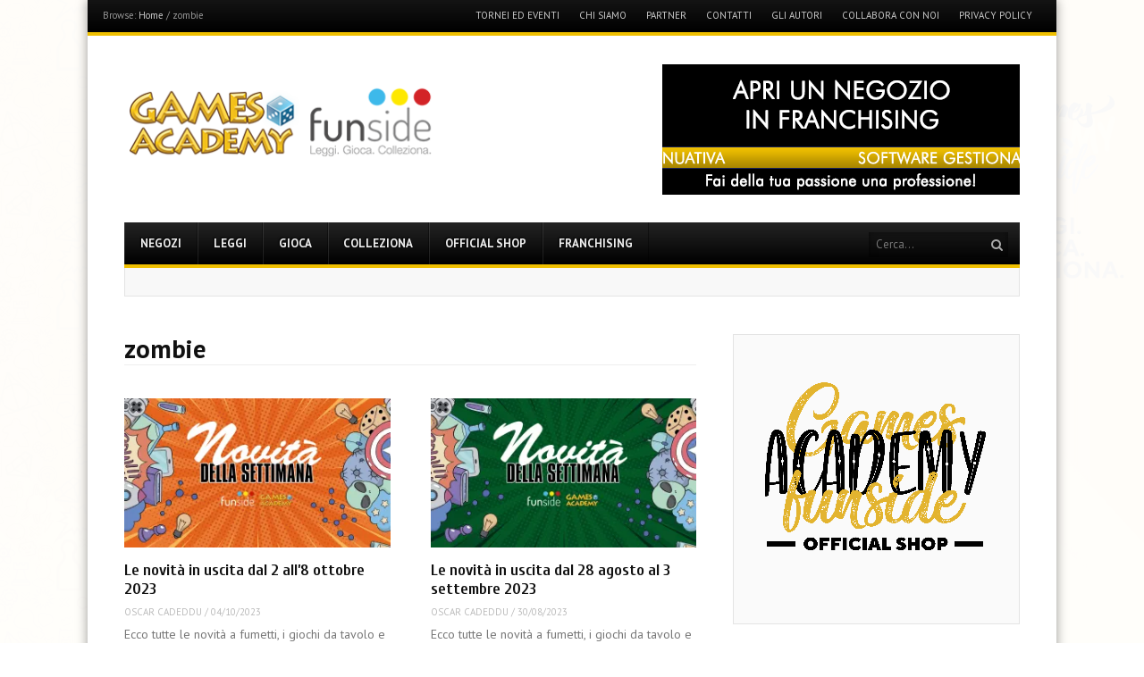

--- FILE ---
content_type: text/html; charset=UTF-8
request_url: https://www.gamesacademy.it/tag/zombie/
body_size: 21052
content:
<!DOCTYPE html>
<html lang="it-IT">
<head>
<meta charset="UTF-8" />
<meta name="viewport" content="width=device-width" />
<title>zombie Archivi - Games Academy</title>
<link rel="profile" href="http://gmpg.org/xfn/11" />
<link rel="pingback" href="https://www.gamesacademy.it/xmlrpc.php" />
<!--[if lt IE 9]>
	<script src="https://www.gamesacademy.it/wp-content/themes/fearless/js/html5shiv.js" type="text/javascript"></script>
<![endif]-->
<meta name='robots' content='index, follow, max-image-preview:large, max-snippet:-1, max-video-preview:-1' />
<meta name="generator" content="WordPress 6.1.9" />
<meta name="template" content="Fearless - Modern, Clean, &amp; Responsive WP Magazine 1.6.4" />

	<!-- This site is optimized with the Yoast SEO plugin v21.1 - https://yoast.com/wordpress/plugins/seo/ -->
	<link rel="canonical" href="https://www.gamesacademy.it/tag/zombie/" />
	<link rel="next" href="https://www.gamesacademy.it/tag/zombie/page/2/" />
	<meta property="og:locale" content="it_IT" />
	<meta property="og:type" content="article" />
	<meta property="og:title" content="zombie Archivi - Games Academy" />
	<meta property="og:url" content="https://www.gamesacademy.it/tag/zombie/" />
	<meta property="og:site_name" content="Games Academy" />
	<meta name="twitter:card" content="summary_large_image" />
	<meta name="twitter:site" content="@GamesAcademySrl" />
	<script type="application/ld+json" class="yoast-schema-graph">{"@context":"https://schema.org","@graph":[{"@type":"CollectionPage","@id":"https://www.gamesacademy.it/tag/zombie/","url":"https://www.gamesacademy.it/tag/zombie/","name":"zombie Archivi - Games Academy","isPartOf":{"@id":"https://www.gamesacademy.it/#website"},"primaryImageOfPage":{"@id":"https://www.gamesacademy.it/tag/zombie/#primaryimage"},"image":{"@id":"https://www.gamesacademy.it/tag/zombie/#primaryimage"},"thumbnailUrl":"https://i0.wp.com/www.gamesacademy.it/wp-content/uploads/2022/01/Novita-Settimana-Banner-2022-Arancione.jpg?fit=1920%2C900&ssl=1","breadcrumb":{"@id":"https://www.gamesacademy.it/tag/zombie/#breadcrumb"},"inLanguage":"it-IT"},{"@type":"ImageObject","inLanguage":"it-IT","@id":"https://www.gamesacademy.it/tag/zombie/#primaryimage","url":"https://i0.wp.com/www.gamesacademy.it/wp-content/uploads/2022/01/Novita-Settimana-Banner-2022-Arancione.jpg?fit=1920%2C900&ssl=1","contentUrl":"https://i0.wp.com/www.gamesacademy.it/wp-content/uploads/2022/01/Novita-Settimana-Banner-2022-Arancione.jpg?fit=1920%2C900&ssl=1","width":1920,"height":900,"caption":"Novità Settimana Banner 2022 Arancione"},{"@type":"BreadcrumbList","@id":"https://www.gamesacademy.it/tag/zombie/#breadcrumb","itemListElement":[{"@type":"ListItem","position":1,"name":"Home","item":"https://www.gamesacademy.it/"},{"@type":"ListItem","position":2,"name":"zombie"}]},{"@type":"WebSite","@id":"https://www.gamesacademy.it/#website","url":"https://www.gamesacademy.it/","name":"Games Academy Funside","description":"Join the Fun Side!","publisher":{"@id":"https://www.gamesacademy.it/#organization"},"potentialAction":[{"@type":"SearchAction","target":{"@type":"EntryPoint","urlTemplate":"https://www.gamesacademy.it/?s={search_term_string}"},"query-input":"required name=search_term_string"}],"inLanguage":"it-IT"},{"@type":"Organization","@id":"https://www.gamesacademy.it/#organization","name":"Games Academy Srl","url":"https://www.gamesacademy.it/","logo":{"@type":"ImageObject","inLanguage":"it-IT","@id":"https://www.gamesacademy.it/#/schema/logo/image/","url":"https://i0.wp.com/www.gamesacademy.it/wp-content/uploads/2019/02/Loghi-Combinati.png?fit=354%2C104&ssl=1","contentUrl":"https://i0.wp.com/www.gamesacademy.it/wp-content/uploads/2019/02/Loghi-Combinati.png?fit=354%2C104&ssl=1","width":354,"height":104,"caption":"Games Academy Srl"},"image":{"@id":"https://www.gamesacademy.it/#/schema/logo/image/"},"sameAs":["https://www.facebook.com/Games.Academy.Srl","https://twitter.com/GamesAcademySrl","https://www.instagram.com/games_academy_funside/","https://www.linkedin.com/company/games-academy-srl","https://www.youtube.com/channel/UCCGpV-REuhQRtLIa_ft8Tfw"]},false]}</script>
	<!-- / Yoast SEO plugin. -->


<link rel='dns-prefetch' href='//stats.wp.com' />
<link rel='dns-prefetch' href='//v0.wordpress.com' />
<link rel='dns-prefetch' href='//jetpack.wordpress.com' />
<link rel='dns-prefetch' href='//s0.wp.com' />
<link rel='dns-prefetch' href='//public-api.wordpress.com' />
<link rel='dns-prefetch' href='//0.gravatar.com' />
<link rel='dns-prefetch' href='//1.gravatar.com' />
<link rel='dns-prefetch' href='//2.gravatar.com' />
<link rel='dns-prefetch' href='//i0.wp.com' />
<link href='https://fonts.gstatic.com' crossorigin='' rel='preconnect' />
<link rel='preconnect' href='https://fonts.googleapis.com' />
<link rel="alternate" type="application/rss+xml" title="Games Academy &raquo; Feed" href="https://www.gamesacademy.it/feed/" />
<link rel="alternate" type="application/rss+xml" title="Games Academy &raquo; Feed dei commenti" href="https://www.gamesacademy.it/comments/feed/" />
<link rel="alternate" type="application/rss+xml" title="Games Academy &raquo; zombie Feed del tag" href="https://www.gamesacademy.it/tag/zombie/feed/" />
<link rel='stylesheet' id='sbi_styles-css' href='https://www.gamesacademy.it/wp-content/plugins/instagram-feed/css/sbi-styles.min.css' type='text/css' media='all' />
<link rel='stylesheet' id='wp-block-library-css' href='https://www.gamesacademy.it/wp-content/uploads/hummingbird-assets/2f67e1141c5143c70b54c0c9b388f275.css' type='text/css' media='all' />
<style id='wp-block-library-inline-css' type='text/css'>
.has-text-align-justify{text-align:justify;}
</style>
<link rel='stylesheet' id='jetpack-videopress-video-block-view-css' href='https://www.gamesacademy.it/wp-content/plugins/jetpack/jetpack_vendor/automattic/jetpack-videopress/build/block-editor/blocks/video/view.css?minify=false&#038;ver=34ae973733627b74a14e' type='text/css' media='all' />
<link rel='stylesheet' id='wphb-1-css' href='https://www.gamesacademy.it/wp-content/uploads/hummingbird-assets/79d8dd180ce79bac872cc5185fa72853.css' type='text/css' media='all' />
<link rel='stylesheet' id='classic-theme-styles-css' href='https://www.gamesacademy.it/wp-includes/css/classic-themes.min.css' type='text/css' media='all' />
<style id='global-styles-inline-css' type='text/css'>
body{--wp--preset--color--black: #000000;--wp--preset--color--cyan-bluish-gray: #abb8c3;--wp--preset--color--white: #ffffff;--wp--preset--color--pale-pink: #f78da7;--wp--preset--color--vivid-red: #cf2e2e;--wp--preset--color--luminous-vivid-orange: #ff6900;--wp--preset--color--luminous-vivid-amber: #fcb900;--wp--preset--color--light-green-cyan: #7bdcb5;--wp--preset--color--vivid-green-cyan: #00d084;--wp--preset--color--pale-cyan-blue: #8ed1fc;--wp--preset--color--vivid-cyan-blue: #0693e3;--wp--preset--color--vivid-purple: #9b51e0;--wp--preset--gradient--vivid-cyan-blue-to-vivid-purple: linear-gradient(135deg,rgba(6,147,227,1) 0%,rgb(155,81,224) 100%);--wp--preset--gradient--light-green-cyan-to-vivid-green-cyan: linear-gradient(135deg,rgb(122,220,180) 0%,rgb(0,208,130) 100%);--wp--preset--gradient--luminous-vivid-amber-to-luminous-vivid-orange: linear-gradient(135deg,rgba(252,185,0,1) 0%,rgba(255,105,0,1) 100%);--wp--preset--gradient--luminous-vivid-orange-to-vivid-red: linear-gradient(135deg,rgba(255,105,0,1) 0%,rgb(207,46,46) 100%);--wp--preset--gradient--very-light-gray-to-cyan-bluish-gray: linear-gradient(135deg,rgb(238,238,238) 0%,rgb(169,184,195) 100%);--wp--preset--gradient--cool-to-warm-spectrum: linear-gradient(135deg,rgb(74,234,220) 0%,rgb(151,120,209) 20%,rgb(207,42,186) 40%,rgb(238,44,130) 60%,rgb(251,105,98) 80%,rgb(254,248,76) 100%);--wp--preset--gradient--blush-light-purple: linear-gradient(135deg,rgb(255,206,236) 0%,rgb(152,150,240) 100%);--wp--preset--gradient--blush-bordeaux: linear-gradient(135deg,rgb(254,205,165) 0%,rgb(254,45,45) 50%,rgb(107,0,62) 100%);--wp--preset--gradient--luminous-dusk: linear-gradient(135deg,rgb(255,203,112) 0%,rgb(199,81,192) 50%,rgb(65,88,208) 100%);--wp--preset--gradient--pale-ocean: linear-gradient(135deg,rgb(255,245,203) 0%,rgb(182,227,212) 50%,rgb(51,167,181) 100%);--wp--preset--gradient--electric-grass: linear-gradient(135deg,rgb(202,248,128) 0%,rgb(113,206,126) 100%);--wp--preset--gradient--midnight: linear-gradient(135deg,rgb(2,3,129) 0%,rgb(40,116,252) 100%);--wp--preset--font-size--small: 13px;--wp--preset--font-size--medium: 20px;--wp--preset--font-size--large: 36px;--wp--preset--font-size--x-large: 42px;--wp--preset--spacing--20: 0.44rem;--wp--preset--spacing--30: 0.67rem;--wp--preset--spacing--40: 1rem;--wp--preset--spacing--50: 1.5rem;--wp--preset--spacing--60: 2.25rem;--wp--preset--spacing--70: 3.38rem;--wp--preset--spacing--80: 5.06rem;--wp--preset--shadow--natural: 6px 6px 9px rgba(0, 0, 0, 0.2);--wp--preset--shadow--deep: 12px 12px 50px rgba(0, 0, 0, 0.4);--wp--preset--shadow--sharp: 6px 6px 0px rgba(0, 0, 0, 0.2);--wp--preset--shadow--outlined: 6px 6px 0px -3px rgba(255, 255, 255, 1), 6px 6px rgba(0, 0, 0, 1);--wp--preset--shadow--crisp: 6px 6px 0px rgba(0, 0, 0, 1);}:where(.is-layout-flex){gap: 0.5em;}:where(.is-layout-grid){gap: 0.5em;}body .is-layout-flow > .alignleft{float: left;margin-inline-start: 0;margin-inline-end: 2em;}body .is-layout-flow > .alignright{float: right;margin-inline-start: 2em;margin-inline-end: 0;}body .is-layout-flow > .aligncenter{margin-left: auto !important;margin-right: auto !important;}body .is-layout-constrained > .alignleft{float: left;margin-inline-start: 0;margin-inline-end: 2em;}body .is-layout-constrained > .alignright{float: right;margin-inline-start: 2em;margin-inline-end: 0;}body .is-layout-constrained > .aligncenter{margin-left: auto !important;margin-right: auto !important;}body .is-layout-constrained > :where(:not(.alignleft):not(.alignright):not(.alignfull)){max-width: var(--wp--style--global--content-size);margin-left: auto !important;margin-right: auto !important;}body .is-layout-constrained > .alignwide{max-width: var(--wp--style--global--wide-size);}body .is-layout-flex{display: flex;}body .is-layout-flex{flex-wrap: wrap;align-items: center;}body .is-layout-flex > *{margin: 0;}body .is-layout-grid{display: grid;}body .is-layout-grid > *{margin: 0;}:where(.wp-block-columns.is-layout-flex){gap: 2em;}:where(.wp-block-columns.is-layout-grid){gap: 2em;}:where(.wp-block-post-template.is-layout-flex){gap: 1.25em;}:where(.wp-block-post-template.is-layout-grid){gap: 1.25em;}.has-black-color{color: var(--wp--preset--color--black) !important;}.has-cyan-bluish-gray-color{color: var(--wp--preset--color--cyan-bluish-gray) !important;}.has-white-color{color: var(--wp--preset--color--white) !important;}.has-pale-pink-color{color: var(--wp--preset--color--pale-pink) !important;}.has-vivid-red-color{color: var(--wp--preset--color--vivid-red) !important;}.has-luminous-vivid-orange-color{color: var(--wp--preset--color--luminous-vivid-orange) !important;}.has-luminous-vivid-amber-color{color: var(--wp--preset--color--luminous-vivid-amber) !important;}.has-light-green-cyan-color{color: var(--wp--preset--color--light-green-cyan) !important;}.has-vivid-green-cyan-color{color: var(--wp--preset--color--vivid-green-cyan) !important;}.has-pale-cyan-blue-color{color: var(--wp--preset--color--pale-cyan-blue) !important;}.has-vivid-cyan-blue-color{color: var(--wp--preset--color--vivid-cyan-blue) !important;}.has-vivid-purple-color{color: var(--wp--preset--color--vivid-purple) !important;}.has-black-background-color{background-color: var(--wp--preset--color--black) !important;}.has-cyan-bluish-gray-background-color{background-color: var(--wp--preset--color--cyan-bluish-gray) !important;}.has-white-background-color{background-color: var(--wp--preset--color--white) !important;}.has-pale-pink-background-color{background-color: var(--wp--preset--color--pale-pink) !important;}.has-vivid-red-background-color{background-color: var(--wp--preset--color--vivid-red) !important;}.has-luminous-vivid-orange-background-color{background-color: var(--wp--preset--color--luminous-vivid-orange) !important;}.has-luminous-vivid-amber-background-color{background-color: var(--wp--preset--color--luminous-vivid-amber) !important;}.has-light-green-cyan-background-color{background-color: var(--wp--preset--color--light-green-cyan) !important;}.has-vivid-green-cyan-background-color{background-color: var(--wp--preset--color--vivid-green-cyan) !important;}.has-pale-cyan-blue-background-color{background-color: var(--wp--preset--color--pale-cyan-blue) !important;}.has-vivid-cyan-blue-background-color{background-color: var(--wp--preset--color--vivid-cyan-blue) !important;}.has-vivid-purple-background-color{background-color: var(--wp--preset--color--vivid-purple) !important;}.has-black-border-color{border-color: var(--wp--preset--color--black) !important;}.has-cyan-bluish-gray-border-color{border-color: var(--wp--preset--color--cyan-bluish-gray) !important;}.has-white-border-color{border-color: var(--wp--preset--color--white) !important;}.has-pale-pink-border-color{border-color: var(--wp--preset--color--pale-pink) !important;}.has-vivid-red-border-color{border-color: var(--wp--preset--color--vivid-red) !important;}.has-luminous-vivid-orange-border-color{border-color: var(--wp--preset--color--luminous-vivid-orange) !important;}.has-luminous-vivid-amber-border-color{border-color: var(--wp--preset--color--luminous-vivid-amber) !important;}.has-light-green-cyan-border-color{border-color: var(--wp--preset--color--light-green-cyan) !important;}.has-vivid-green-cyan-border-color{border-color: var(--wp--preset--color--vivid-green-cyan) !important;}.has-pale-cyan-blue-border-color{border-color: var(--wp--preset--color--pale-cyan-blue) !important;}.has-vivid-cyan-blue-border-color{border-color: var(--wp--preset--color--vivid-cyan-blue) !important;}.has-vivid-purple-border-color{border-color: var(--wp--preset--color--vivid-purple) !important;}.has-vivid-cyan-blue-to-vivid-purple-gradient-background{background: var(--wp--preset--gradient--vivid-cyan-blue-to-vivid-purple) !important;}.has-light-green-cyan-to-vivid-green-cyan-gradient-background{background: var(--wp--preset--gradient--light-green-cyan-to-vivid-green-cyan) !important;}.has-luminous-vivid-amber-to-luminous-vivid-orange-gradient-background{background: var(--wp--preset--gradient--luminous-vivid-amber-to-luminous-vivid-orange) !important;}.has-luminous-vivid-orange-to-vivid-red-gradient-background{background: var(--wp--preset--gradient--luminous-vivid-orange-to-vivid-red) !important;}.has-very-light-gray-to-cyan-bluish-gray-gradient-background{background: var(--wp--preset--gradient--very-light-gray-to-cyan-bluish-gray) !important;}.has-cool-to-warm-spectrum-gradient-background{background: var(--wp--preset--gradient--cool-to-warm-spectrum) !important;}.has-blush-light-purple-gradient-background{background: var(--wp--preset--gradient--blush-light-purple) !important;}.has-blush-bordeaux-gradient-background{background: var(--wp--preset--gradient--blush-bordeaux) !important;}.has-luminous-dusk-gradient-background{background: var(--wp--preset--gradient--luminous-dusk) !important;}.has-pale-ocean-gradient-background{background: var(--wp--preset--gradient--pale-ocean) !important;}.has-electric-grass-gradient-background{background: var(--wp--preset--gradient--electric-grass) !important;}.has-midnight-gradient-background{background: var(--wp--preset--gradient--midnight) !important;}.has-small-font-size{font-size: var(--wp--preset--font-size--small) !important;}.has-medium-font-size{font-size: var(--wp--preset--font-size--medium) !important;}.has-large-font-size{font-size: var(--wp--preset--font-size--large) !important;}.has-x-large-font-size{font-size: var(--wp--preset--font-size--x-large) !important;}
:where(.wp-block-columns.is-layout-flex){gap: 2em;}:where(.wp-block-columns.is-layout-grid){gap: 2em;}
.wp-block-pullquote{font-size: 1.5em;line-height: 1.6;}
.wp-block-navigation a:where(:not(.wp-element-button)){color: inherit;}
:where(.wp-block-post-template.is-layout-flex){gap: 1.25em;}:where(.wp-block-post-template.is-layout-grid){gap: 1.25em;}
</style>
<link rel='stylesheet' id='wpa-css-css' href='https://www.gamesacademy.it/wp-content/plugins/honeypot/includes/css/wpa.css' type='text/css' media='all' />
<link rel='stylesheet' id='mailup-css' href='https://www.gamesacademy.it/wp-content/plugins/mailup-email-and-newsletter-subscription-form/public/css/mailup-public.css' type='text/css' media='all' />
<link rel='stylesheet' id='fsb-image-css' href='https://www.gamesacademy.it/wp-content/plugins/simple-full-screen-background-image/includes/fullscreen-image.css' type='text/css' media='all' />
<link rel='stylesheet' id='symple_shortcode_styles-css' href='https://www.gamesacademy.it/wp-content/plugins/symple-shortcodes/includes/css/symple_shortcodes_styles.css' type='text/css' media='all' />
<link rel='stylesheet' id='wpsl-styles-css' href='https://www.gamesacademy.it/wp-content/plugins/wp-store-locator/css/styles.min.css' type='text/css' media='all' />
<link rel='stylesheet' id='ppress-frontend-css' href='https://www.gamesacademy.it/wp-content/plugins/wp-user-avatar/assets/css/frontend.min.css' type='text/css' media='all' />
<link rel='stylesheet' id='ppress-flatpickr-css' href='https://www.gamesacademy.it/wp-content/plugins/wp-user-avatar/assets/flatpickr/flatpickr.min.css' type='text/css' media='all' />
<link rel='stylesheet' id='ppress-select2-css' href='https://www.gamesacademy.it/wp-content/plugins/wp-user-avatar/assets/select2/select2.min.css' type='text/css' media='all' />
<link rel='stylesheet' id='fancybox-css' href='https://www.gamesacademy.it/wp-content/themes/fearless/fancybox/jquery.fancybox-1.3.4.css' type='text/css' media='all' />
<link rel='stylesheet' id='normalize-css' href='https://www.gamesacademy.it/wp-content/themes/fearless/css/normalize.css' type='text/css' media='all' />
<link rel='stylesheet' id='fearless-css' href='https://www.gamesacademy.it/wp-content/themes/fearless/style.css' type='text/css' media='all' />
<link rel='stylesheet' id='fearless-responsive-css' href='https://www.gamesacademy.it/wp-content/themes/fearless/css/fearless-responsive.css' type='text/css' media='all' />
<link rel='stylesheet' id='font-awesome-css' href='https://www.gamesacademy.it/wp-content/themes/fearless/font-awesome/css/font-awesome.css' type='text/css' media='all' />
<link rel='stylesheet' id='jetpack_css-css' href='https://www.gamesacademy.it/wp-content/uploads/hummingbird-assets/5069b3c18f33433d31144c8bd04eb169.css' type='text/css' media='all' />
<script type='text/javascript' src='https://www.gamesacademy.it/wp-content/uploads/hummingbird-assets/c5ab792ff875201188e4336bec568ccd.js' id='wphb-3-js'></script>
<script type='text/javascript' id='wphb-4-js-extra'>
/* <![CDATA[ */
var wpstg = {"nonce":"f3a63111bd"};;;var mailup_params = {"ajax_url":"https:\/\/www.gamesacademy.it\/wp-admin\/admin-ajax.php","ajaxNonce":"aff14bec23"};
/* ]]> */
</script>
<script type='text/javascript' src='https://www.gamesacademy.it/wp-content/uploads/hummingbird-assets/fae2b46e5256a34a3029127b2d7226cc.js' id='wphb-4-js'></script>
<link rel="https://api.w.org/" href="https://www.gamesacademy.it/wp-json/" /><link rel="alternate" type="application/json" href="https://www.gamesacademy.it/wp-json/wp/v2/tags/403" /><link rel="EditURI" type="application/rsd+xml" title="RSD" href="https://www.gamesacademy.it/xmlrpc.php?rsd" />
<link rel="wlwmanifest" type="application/wlwmanifest+xml" href="https://www.gamesacademy.it/wp-includes/wlwmanifest.xml" />
	<style>img#wpstats{display:none}</style>
				<script>
			document.documentElement.className = document.documentElement.className.replace( 'no-js', 'js' );
		</script>
				<style>
			.no-js img.lazyload { display: none; }
			figure.wp-block-image img.lazyloading { min-width: 150px; }
							.lazyload, .lazyloading { opacity: 0; }
				.lazyloaded {
					opacity: 1;
					transition: opacity 400ms;
					transition-delay: 0ms;
				}
					</style>
		<link rel="shortcut icon" type="image/x-icon" href="https://www.gamesacademy.it/wp-content/uploads/2019/02/favicon.ico" />
<link rel="stylesheet" href="//fonts.googleapis.com/css?family=Cuprum:700|PT+Sans:400,400italic,700" />
<style>
.button:hover,
.flexslider .category-label,
.layout-module .widget-title > span,
.pagination a:hover,
.pagination .current,
#primary-navigation .menu li.current-menu-item,
#primary-navigation .menu li.current-menu-ancestor,
#primary-navigation .menu li.current_page_item,
#primary-navigation .menu > li:hover,
#primary-navigation .menu > li.sfHover,
#primary-navigation .menu ul a:hover,
#primary-navigation .menu ul li.current-menu-item a,
.review-box .heading,
#searchform #searchsubmit:hover,
#secondary .widget_fearless_tabs .headings a:hover,
#secondary .widget_fearless_tabs .headings a.active,
section.top-reviews .review-column-1 h2,
.sidebar-primary .widget-title,
.wpcf7-submit:hover
{ background-color: #efbf00; }
.fearless-star-rating-over {
color: #efbf00; }
#topbar,
.widget_archive ul li:hover,
.widget_categories ul li:hover,
#primary-navigation,
#primary-navigation .menu > li > ul,
.featured-slider.flexslider .category-label-wrapper,
.layout-module .widget-title {
border-color: #efbf00; }
a { color: #21759b; }
a:hover, a:focus, a:active { color: #a91515; }
#topbar { background-color: #000000; }
#primary-navigation,
#primary-navigation .menu ul,
#primary-navigation select.tinynav { background-color: #000000; }
#footer { background-color: #000000; }
html { font-size: 62.5%; }
body, #menubar-search-query, .review-box .heading, .review-box .short-summary { font-family: "PT Sans"; }

.entry-content h1,
.entry-content h2,
.entry-content h3,
.entry-content h4,
.entry-content h5,
.entry-content h6,
.entry-title { font-family: "Cuprum"; font-weight: 700; }
</style>
<script>
jQuery(document).ready(function($){
	$('#primary-navigation > ul, #secondary-navigation > ul').tinyNav({
		active: 'current-menu-item',
		header: 'Menu'
	});
});
</script>

<!-- Meta Pixel Code -->
<script type='text/javascript'>
!function(f,b,e,v,n,t,s){if(f.fbq)return;n=f.fbq=function(){n.callMethod?
n.callMethod.apply(n,arguments):n.queue.push(arguments)};if(!f._fbq)f._fbq=n;
n.push=n;n.loaded=!0;n.version='2.0';n.queue=[];t=b.createElement(e);t.async=!0;
t.src=v;s=b.getElementsByTagName(e)[0];s.parentNode.insertBefore(t,s)}(window,
document,'script','https://connect.facebook.net/en_US/fbevents.js?v=next');
</script>
<!-- End Meta Pixel Code -->

      <script type='text/javascript'>
        var url = window.location.origin + '?ob=open-bridge';
        fbq('set', 'openbridge', '1673022186244327', url);
      </script>
    <script type='text/javascript'>fbq('init', '1673022186244327', {}, {
    "agent": "wordpress-6.1.9-3.0.16"
})</script><script type='text/javascript'>
    fbq('track', 'PageView', []);
  </script>
<!-- Meta Pixel Code -->
<noscript>
<img height="1" width="1" style="display:none" alt="fbpx"
src="https://www.facebook.com/tr?id=1673022186244327&ev=PageView&noscript=1" />
</noscript>
<!-- End Meta Pixel Code -->
<link type="text/css" rel="stylesheet" href="https://www.gamesacademy.it/wp-content/plugins/wp-mtg-helper/css/mtgh.css" media="screen" />
<link rel="icon" href="https://i0.wp.com/www.gamesacademy.it/wp-content/uploads/2019/02/cropped-iconaGA-1.png?fit=32%2C32&#038;ssl=1" sizes="32x32" />
<link rel="icon" href="https://i0.wp.com/www.gamesacademy.it/wp-content/uploads/2019/02/cropped-iconaGA-1.png?fit=192%2C192&#038;ssl=1" sizes="192x192" />
<link rel="apple-touch-icon" href="https://i0.wp.com/www.gamesacademy.it/wp-content/uploads/2019/02/cropped-iconaGA-1.png?fit=180%2C180&#038;ssl=1" />
<meta name="msapplication-TileImage" content="https://i0.wp.com/www.gamesacademy.it/wp-content/uploads/2019/02/cropped-iconaGA-1.png?fit=270%2C270&#038;ssl=1" />
</head>
<body class="wordpress ltr it_IT parent-theme y2026 m01 d25 h11 sunday logged-out archive taxonomy taxonomy-post_tag taxonomy-post_tag-zombie chrome topbar-enabled logo-image-enabled layout-2c-l">

<script>
  (function(i,s,o,g,r,a,m){i['GoogleAnalyticsObject']=r;i[r]=i[r]||function(){
  (i[r].q=i[r].q||[]).push(arguments)},i[r].l=1*new Date();a=s.createElement(o),
  m=s.getElementsByTagName(o)[0];a.async=1;a.src=g;m.parentNode.insertBefore(a,m)
  })(window,document,'script','//www.google-analytics.com/analytics.js','ga');

  ga('create', 'UA-11837465-6', 'gamesacademy.it');
  ga('send', 'pageview');

</script>

<div id="fb-root"></div>
<script>(function(d, s, id) {
  var js, fjs = d.getElementsByTagName(s)[0];
  if (d.getElementById(id)) return;
  js = d.createElement(s); js.id = id;
  js.src = "//connect.facebook.net/en_US/all.js#xfbml=1";
  fjs.parentNode.insertBefore(js, fjs);
}(document, 'script', 'facebook-jssdk'));</script>

<div id="container" class="hfeed">

	<div id="topbar"><div class="topbar-left breadcrumb-trail">
		<div class="breadcrumb-trail breadcrumbs" itemprop="breadcrumb">
			<span class="trail-browse">Browse:</span> <span class="trail-begin"><a href="https://www.gamesacademy.it" title="Games Academy">Home</a></span>
			 <span class="sep">&#47;</span> <span class="trail-end">zombie</span>
		</div></div><div class="topbar-right secondary_navigation"><nav id="secondary-navigation" role="navigation">
	<h1 class="screen-reader-text">Menu</h1>
	<div class="screen-reader-text skip-link"><a href="#content" title="Skip to content">Skip to content</a></div>

	<ul id="menu-link-utili" class="menu"><li id="menu-item-39968" class="menu-item menu-item-type-post_type menu-item-object-page menu-item-39968"><a href="https://www.gamesacademy.it/tornei_eventi/">Tornei ed Eventi</a></li>
<li id="menu-item-228" class="menu-item menu-item-type-post_type menu-item-object-page menu-item-228"><a href="https://www.gamesacademy.it/chi-siamo/">Chi Siamo</a></li>
<li id="menu-item-240" class="menu-item menu-item-type-post_type menu-item-object-page menu-item-240"><a href="https://www.gamesacademy.it/partner/">Partner</a></li>
<li id="menu-item-297" class="menu-item menu-item-type-post_type menu-item-object-page menu-item-297"><a href="https://www.gamesacademy.it/contatti/">Contatti</a></li>
<li id="menu-item-246" class="menu-item menu-item-type-post_type menu-item-object-page menu-item-246"><a href="https://www.gamesacademy.it/gli-autori/">Gli Autori</a></li>
<li id="menu-item-243" class="menu-item menu-item-type-post_type menu-item-object-page menu-item-243"><a href="https://www.gamesacademy.it/collabora-con-noi/">Collabora con noi</a></li>
<li id="menu-item-49827" class="menu-item menu-item-type-post_type menu-item-object-page menu-item-privacy-policy menu-item-49827"><a href="https://www.gamesacademy.it/privacy-policy/">Privacy Policy</a></li>
</ul></nav><!-- #secondary-navigation --></div></div><!-- #topbar -->
	<header id="header" role="banner">

		
		<div id="branding">
			<h1 id="site-title"><a href="https://www.gamesacademy.it/" rel="home"><span>Games Academy</span><img  alt="Logo" width="354" height="104" data-src="https://i0.wp.com/www.gamesacademy.it/wp-content/uploads/2019/02/Loghi-Combinati.png?fit=354%2C104&ssl=1" class="lazyload" src="[data-uri]" /><noscript><img src="https://i0.wp.com/www.gamesacademy.it/wp-content/uploads/2019/02/Loghi-Combinati.png?fit=354%2C104&ssl=1" alt="Logo" width="354" height="104" /></noscript></a></h1>
			<h2 id="site-description">Join the Fun Side!</h2>
		</div><!-- #branding -->

					<aside id="header-widget-area" class="widget-area"><section id="fearless_responsive_image_ad-2" class="widget widget_fearless_responsive_image_ad"><a href="http://franchising.gamesacademy.it/" target="_blank"><img  alt="advertisement" data-src="https://www.gamesacademy.it/wp-content/uploads/2015/07/Banner-Animato-Sito21.gif" class="lazyload" src="[data-uri]" /><noscript><img src="https://www.gamesacademy.it/wp-content/uploads/2015/07/Banner-Animato-Sito21.gif" alt="advertisement" /></noscript></a></section></aside>
		
		
<nav id="primary-navigation" role="navigation">
	<h3 class="screen-reader-text">Menu</h3>
	<div class="screen-reader-text skip-link"><a href="#content" title="Skip to content">Skip to content</a></div>

	<ul id="menu-top-menu" class="menu sf-menu"><li id="menu-item-36" class="menu-item menu-item-type-post_type menu-item-object-page menu-item-has-children menu-item-36"><a href="https://www.gamesacademy.it/negozi/">Negozi</a>
<ul class="sub-menu">
	<li id="menu-item-46100" class="menu-item menu-item-type-post_type menu-item-object-page menu-item-46100"><a href="https://www.gamesacademy.it/aosta/">Aosta</a></li>
	<li id="menu-item-67180" class="menu-item menu-item-type-post_type menu-item-object-page menu-item-67180"><a href="https://www.gamesacademy.it/aprilia-aprilia2-funside/">Aprilia Aprilia2</a></li>
	<li id="menu-item-40083" class="menu-item menu-item-type-post_type menu-item-object-page menu-item-40083"><a href="https://www.gamesacademy.it/arezzo/">Arezzo</a></li>
	<li id="menu-item-69735" class="menu-item menu-item-type-post_type menu-item-object-page menu-item-69735"><a href="https://www.gamesacademy.it/benevento/">Benevento</a></li>
	<li id="menu-item-38472" class="menu-item menu-item-type-post_type menu-item-object-page menu-item-38472"><a href="https://www.gamesacademy.it/bergamo/">Bergamo</a></li>
	<li id="menu-item-66854" class="menu-item menu-item-type-post_type menu-item-object-page menu-item-66854"><a href="https://www.gamesacademy.it/biella-gli-orsi-funside/">Biella Gli Orsi</a></li>
	<li id="menu-item-38506" class="menu-item menu-item-type-post_type menu-item-object-page menu-item-38506"><a href="https://www.gamesacademy.it/bologna/">Bologna</a></li>
	<li id="menu-item-66250" class="menu-item menu-item-type-post_type menu-item-object-page menu-item-66250"><a href="https://www.gamesacademy.it/brescia/">Brescia</a></li>
	<li id="menu-item-52431" class="menu-item menu-item-type-post_type menu-item-object-page menu-item-52431"><a href="https://www.gamesacademy.it/elnos/">Brescia Elnòs</a></li>
	<li id="menu-item-65682" class="menu-item menu-item-type-post_type menu-item-object-page menu-item-65682"><a href="https://www.gamesacademy.it/busnago-globo/">Busnago Globo</a></li>
	<li id="menu-item-46075" class="menu-item menu-item-type-post_type menu-item-object-page menu-item-46075"><a href="https://www.gamesacademy.it/cagliari/">Cagliari</a></li>
	<li id="menu-item-69726" class="menu-item menu-item-type-post_type menu-item-object-page menu-item-69726"><a href="https://www.gamesacademy.it/carpi/">Carpi</a></li>
	<li id="menu-item-66139" class="menu-item menu-item-type-post_type menu-item-object-page menu-item-66139"><a href="https://www.gamesacademy.it/catania-katane/">Catania Katané</a></li>
	<li id="menu-item-38403" class="menu-item menu-item-type-post_type menu-item-object-page menu-item-38403"><a href="https://www.gamesacademy.it/desenzano/">Desenzano</a></li>
	<li id="menu-item-67076" class="menu-item menu-item-type-post_type menu-item-object-page menu-item-67076"><a href="https://www.gamesacademy.it/forli-punta-di-ferro/">Forlì Punta di Ferro</a></li>
	<li id="menu-item-67049" class="menu-item menu-item-type-post_type menu-item-object-page menu-item-67049"><a href="https://www.gamesacademy.it/genova-fiumara/">Genova Fiumara</a></li>
	<li id="menu-item-67870" class="menu-item menu-item-type-post_type menu-item-object-page menu-item-67870"><a href="https://www.gamesacademy.it/iseo/">Iseo</a></li>
	<li id="menu-item-38402" class="menu-item menu-item-type-post_type menu-item-object-page menu-item-38402"><a href="https://www.gamesacademy.it/legnano/">Legnano</a></li>
	<li id="menu-item-59993" class="menu-item menu-item-type-post_type menu-item-object-page menu-item-59993"><a href="https://www.gamesacademy.it/mantova-2/">Mantova</a></li>
	<li id="menu-item-51765" class="menu-item menu-item-type-post_type menu-item-object-page menu-item-51765"><a href="https://www.gamesacademy.it/marcianise/">Marcianise Campania</a></li>
	<li id="menu-item-66629" class="menu-item menu-item-type-post_type menu-item-object-page menu-item-66629"><a href="https://www.gamesacademy.it/marghera-nave-de-vero/">Marghera Nave de Vero</a></li>
	<li id="menu-item-63996" class="menu-item menu-item-type-post_type menu-item-object-page menu-item-63996"><a href="https://www.gamesacademy.it/marsala/">Marsala</a></li>
	<li id="menu-item-38589" class="menu-item menu-item-type-post_type menu-item-object-page menu-item-38589"><a href="https://www.gamesacademy.it/messina/">Messina</a></li>
	<li id="menu-item-67422" class="menu-item menu-item-type-post_type menu-item-object-page menu-item-67422"><a href="https://www.gamesacademy.it/mestre-porte-di-mestre/">Mestre Porte di Mestre</a></li>
	<li id="menu-item-46089" class="menu-item menu-item-type-post_type menu-item-object-page menu-item-46089"><a href="https://www.gamesacademy.it/?page_id=46079">Milano Solari</a></li>
	<li id="menu-item-67083" class="menu-item menu-item-type-post_type menu-item-object-page menu-item-67083"><a href="https://www.gamesacademy.it/monza-funside/">Monza</a></li>
	<li id="menu-item-68445" class="menu-item menu-item-type-post_type menu-item-object-page menu-item-68445"><a href="https://www.gamesacademy.it/orio-al-serio-oriocenter/">Orio Al Serio Oriocenter</a></li>
	<li id="menu-item-51098" class="menu-item menu-item-type-post_type menu-item-object-page menu-item-51098"><a href="https://www.gamesacademy.it/ostia/">Ostia</a></li>
	<li id="menu-item-38404" class="menu-item menu-item-type-post_type menu-item-object-page menu-item-38404"><a href="https://www.gamesacademy.it/palermo/">Palermo</a></li>
	<li id="menu-item-66855" class="menu-item menu-item-type-post_type menu-item-object-page menu-item-66855"><a href="https://www.gamesacademy.it/palermo-conca-doro/">Palermo Conca d’Oro</a></li>
	<li id="menu-item-38584" class="menu-item menu-item-type-post_type menu-item-object-page menu-item-38584"><a href="https://www.gamesacademy.it/pescara/">Pescara</a></li>
	<li id="menu-item-38639" class="menu-item menu-item-type-post_type menu-item-object-page menu-item-38639"><a href="https://www.gamesacademy.it/piacenza/">Piacenza</a></li>
	<li id="menu-item-38636" class="menu-item menu-item-type-post_type menu-item-object-page menu-item-38636"><a href="https://www.gamesacademy.it/pistoia/">Pistoia</a></li>
	<li id="menu-item-38682" class="menu-item menu-item-type-post_type menu-item-object-page menu-item-38682"><a href="https://www.gamesacademy.it/reggio-emilia/">Reggio Emilia</a></li>
	<li id="menu-item-38681" class="menu-item menu-item-type-post_type menu-item-object-page menu-item-38681"><a href="https://www.gamesacademy.it/roma/">Roma</a></li>
	<li id="menu-item-65903" class="menu-item menu-item-type-post_type menu-item-object-page menu-item-65903"><a href="https://www.gamesacademy.it/roma-euroma2/">Roma Euroma2</a></li>
	<li id="menu-item-66892" class="menu-item menu-item-type-post_type menu-item-object-page menu-item-66892"><a href="https://www.gamesacademy.it/roma-porta-di-roma/">Roma Porta di Roma</a></li>
	<li id="menu-item-66293" class="menu-item menu-item-type-post_type menu-item-object-page menu-item-66293"><a href="https://www.gamesacademy.it/roma-romaest/">Roma Romaest</a></li>
	<li id="menu-item-65681" class="menu-item menu-item-type-post_type menu-item-object-page menu-item-65681"><a href="https://www.gamesacademy.it/rovigo-la-fattoria/">Rovigo La Fattoria</a></li>
	<li id="menu-item-67731" class="menu-item menu-item-type-post_type menu-item-object-page menu-item-67731"><a href="https://www.gamesacademy.it/rozzano-fiordaliso/">Rozzano Fiordaliso</a></li>
	<li id="menu-item-79394" class="menu-item menu-item-type-post_type menu-item-object-page menu-item-79394"><a href="https://www.gamesacademy.it/sangiorgioacremano/">San Giorgio A Cremano</a></li>
	<li id="menu-item-79395" class="menu-item menu-item-type-post_type menu-item-object-page menu-item-79395"><a href="https://www.gamesacademy.it/mantova-2-2/">Tivoli</a></li>
	<li id="menu-item-69742" class="menu-item menu-item-type-post_type menu-item-object-page menu-item-69742"><a href="https://www.gamesacademy.it/torino-2/">Torino</a></li>
	<li id="menu-item-67833" class="menu-item menu-item-type-post_type menu-item-object-page menu-item-67833"><a href="https://www.gamesacademy.it/torino-to-dream-funside/">Torino To Dream</a></li>
	<li id="menu-item-69781" class="menu-item menu-item-type-post_type menu-item-object-page menu-item-69781"><a href="https://www.gamesacademy.it/treviglio-2/">Treviglio</a></li>
	<li id="menu-item-40169" class="menu-item menu-item-type-post_type menu-item-object-page menu-item-40169"><a href="https://www.gamesacademy.it/varese/">Varese</a></li>
	<li id="menu-item-38638" class="menu-item menu-item-type-post_type menu-item-object-page menu-item-38638"><a href="https://www.gamesacademy.it/verona/">Verona</a></li>
	<li id="menu-item-38685" class="menu-item menu-item-type-post_type menu-item-object-page menu-item-38685"><a href="https://www.gamesacademy.it/vicenza/">Vicenza</a></li>
	<li id="menu-item-65770" class="menu-item menu-item-type-post_type menu-item-object-page menu-item-65770"><a href="https://www.gamesacademy.it/vicenza-le-piramidi/">Vicenza Le Piramidi</a></li>
	<li id="menu-item-52034" class="menu-item menu-item-type-post_type menu-item-object-page menu-item-52034"><a href="https://www.gamesacademy.it/villanuova/">Villanuova</a></li>
</ul>
</li>
<li id="menu-item-38449" class="menu-item menu-item-type-taxonomy menu-item-object-category menu-item-has-children menu-item-38449"><a href="https://www.gamesacademy.it/leggi/">Leggi</a>
<ul class="sub-menu">
	<li id="menu-item-38450" class="menu-item menu-item-type-taxonomy menu-item-object-category menu-item-38450"><a href="https://www.gamesacademy.it/leggi/fumetti-americani/">Fumetti Americani</a></li>
	<li id="menu-item-38452" class="menu-item menu-item-type-taxonomy menu-item-object-category menu-item-38452"><a href="https://www.gamesacademy.it/leggi/fumetti-manga/">Fumetti Manga</a></li>
	<li id="menu-item-38451" class="menu-item menu-item-type-taxonomy menu-item-object-category menu-item-38451"><a href="https://www.gamesacademy.it/leggi/fumetti-vari/">Fumetti Vari</a></li>
</ul>
</li>
<li id="menu-item-51897" class="menu-item menu-item-type-taxonomy menu-item-object-category menu-item-has-children menu-item-51897"><a href="https://www.gamesacademy.it/gioca/">Gioca</a>
<ul class="sub-menu">
	<li id="menu-item-38457" class="menu-item menu-item-type-taxonomy menu-item-object-category menu-item-38457"><a href="https://www.gamesacademy.it/gioca/giochi-da-tavolo/">Giochi da Tavolo</a></li>
	<li id="menu-item-40170" class="menu-item menu-item-type-post_type menu-item-object-page menu-item-40170"><a href="https://www.gamesacademy.it/giocodelmese/">I Giochi del Mese</a></li>
	<li id="menu-item-38458" class="menu-item menu-item-type-taxonomy menu-item-object-category menu-item-38458"><a href="https://www.gamesacademy.it/gioca/giochi-di-carte-collezionabili/magic-the-gathering/">Magic The Gathering</a></li>
	<li id="menu-item-54613" class="menu-item menu-item-type-taxonomy menu-item-object-category menu-item-54613"><a href="https://www.gamesacademy.it/gioca/giochi-di-carte-collezionabili/pokemon/">Pokémon</a></li>
	<li id="menu-item-45245" class="menu-item menu-item-type-taxonomy menu-item-object-category menu-item-45245"><a href="https://www.gamesacademy.it/gioca/giochi-di-carte-collezionabili/vanguard/">Vanguard</a></li>
	<li id="menu-item-38462" class="menu-item menu-item-type-taxonomy menu-item-object-category menu-item-38462"><a href="https://www.gamesacademy.it/gioca/giochi-di-carte-collezionabili/yugioh/">Yu-gi-oh!</a></li>
</ul>
</li>
<li id="menu-item-51898" class="menu-item menu-item-type-taxonomy menu-item-object-category menu-item-has-children menu-item-51898"><a href="https://www.gamesacademy.it/colleziona/">Colleziona</a>
<ul class="sub-menu">
	<li id="menu-item-61004" class="menu-item menu-item-type-taxonomy menu-item-object-category menu-item-61004"><a href="https://www.gamesacademy.it/colleziona/banpresto/">Banpresto</a></li>
	<li id="menu-item-61003" class="menu-item menu-item-type-taxonomy menu-item-object-category menu-item-61003"><a href="https://www.gamesacademy.it/colleziona/funko/">Funko</a></li>
	<li id="menu-item-61260" class="menu-item menu-item-type-post_type menu-item-object-page menu-item-61260"><a href="https://www.gamesacademy.it/funko-loungefly-games-academy-funside-2/">Funko, Loungefly &#038; Games Academy Funside!</a></li>
	<li id="menu-item-61261" class="menu-item menu-item-type-post_type menu-item-object-page menu-item-61261"><a href="https://www.gamesacademy.it/funko-pop-exclusives-games-academy-funside/">Funko Pop! Exclusives Games Academy Funside</a></li>
	<li id="menu-item-61055" class="menu-item menu-item-type-taxonomy menu-item-object-category menu-item-61055"><a href="https://www.gamesacademy.it/colleziona/gunpla/">Gunpla</a></li>
	<li id="menu-item-61001" class="menu-item menu-item-type-post_type menu-item-object-page menu-item-61001"><a href="https://www.gamesacademy.it/hasbro-un-mondo-di-fan/">Hasbro: un mondo di fan!</a></li>
</ul>
</li>
<li id="menu-item-58229" class="menu-item menu-item-type-custom menu-item-object-custom menu-item-58229"><a href="https://shop.gamesacademy.it/">Official Shop</a></li>
<li id="menu-item-62287" class="menu-item menu-item-type-custom menu-item-object-custom menu-item-62287"><a href="http://franchising.gamesacademy.it">Franchising</a></li>
</ul>
			<form id="menubar-search" method="get" action="https://www.gamesacademy.it/" role="search" class="icon-search">
			<label for="menubar-search-submit" class="screen-reader-text">Search</label>
			<input type="search" id="menubar-search-query" name="s" value="" placeholder="Cerca&hellip;" />
			<input type="submit" id="menubar-search-submit" value="Go" />
		</form>
	
</nav><!-- #primary-navigation -->

			<div id="ticker">
		<ul id="js-news">
							<li class="news-item"><a href="https://www.gamesacademy.it/gl/">Gloomies - La recensione</a></li>
							<li class="news-item"><a href="https://www.gamesacademy.it/pokemon-trading-day-3/">Pokémon Trading Day: 13 - 14 Settembre</a></li>
					</ul>
	</div>

	</header><!-- #header -->

	<div id="main">

		
	<div id="primary">
		<div id="content" class="hfeed" role="main">

			
<div class="loop-meta">

	
		<h1 class="loop-title">zombie</h1>

		<div class="loop-description">
					</div><!-- .loop-description -->

	
</div><!-- .loop-meta -->

			
	
		
		<article id="post-68457" class="hentry post publish post-1 odd author-oscar-cadeddu format-standard category-novita-della-settimana post_tag-001-edizioni post_tag-alanera-edizioni post_tag-anime post_tag-asmodee-italia post_tag-astorina post_tag-aurea-editoriale post_tag-avengers post_tag-bao-publishing post_tag-batman post_tag-becco-giallo post_tag-bleach post_tag-coconino post_tag-cofanetto post_tag-combattimento post_tag-comics-americani post_tag-cyberpunk post_tag-dc-universe post_tag-devir-italia post_tag-diabolik post_tag-dinosauri post_tag-disney post_tag-dokusho-edizioni post_tag-dragonero post_tag-dv-giochi post_tag-dylan-dog post_tag-editoriale-cosmo post_tag-edizioni-bd post_tag-edizioni-star-comics post_tag-eris-edizioni post_tag-espansione post_tag-fabbri-publishing post_tag-feltrinelli-comics post_tag-flashbook post_tag-fumetti post_tag-fumetti-italiani post_tag-ghenos-games post_tag-gigaciao post_tag-graphic-novel post_tag-green-moon post_tag-hellboy post_tag-il-signore-degli-anelli post_tag-iron-man post_tag-ishi-publishing post_tag-j-pop post_tag-justice-league post_tag-lcg post_tag-lego post_tag-light-novel post_tag-limited-edition post_tag-logos-edizioni post_tag-magic-press post_tag-manga post_tag-marvel-universe post_tag-mondadori post_tag-mostri post_tag-naruto post_tag-nicola-pesce-editore post_tag-ninja post_tag-omnibus post_tag-one-piece post_tag-panini-comics post_tag-planet-manga post_tag-pokemon post_tag-renoir post_tag-saldapress post_tag-sergio-bonelli-editore post_tag-spider-man post_tag-sprea-comics post_tag-supereroi post_tag-superman post_tag-tokyo post_tag-toraedizioni post_tag-trading-card-game post_tag-unstable-unicorns post_tag-wonder-woman post_tag-zombie layout-2col">

	
		
		<div class="post-thumbnail-wrap"><a href="https://www.gamesacademy.it/le-novita-in-uscita-dal-2-all8-ottobre-2023/"><img width="320" height="180"   alt="Novità Settimana Banner 2022 Arancione" decoding="async" data-srcset="https://i0.wp.com/www.gamesacademy.it/wp-content/uploads/2022/01/Novita-Settimana-Banner-2022-Arancione.jpg?resize=640%2C360&amp;ssl=1 640w, https://i0.wp.com/www.gamesacademy.it/wp-content/uploads/2022/01/Novita-Settimana-Banner-2022-Arancione.jpg?resize=320%2C180&amp;ssl=1 320w, https://i0.wp.com/www.gamesacademy.it/wp-content/uploads/2022/01/Novita-Settimana-Banner-2022-Arancione.jpg?zoom=3&amp;resize=320%2C180&amp;ssl=1 960w"  data-src="https://i0.wp.com/www.gamesacademy.it/wp-content/uploads/2022/01/Novita-Settimana-Banner-2022-Arancione.jpg?resize=320%2C180&amp;ssl=1" data-sizes="(max-width: 320px) 100vw, 320px" class="attachment-thumb-320 featured-image wp-post-image lazyload" src="[data-uri]" /><noscript><img width="320" height="180" src="https://i0.wp.com/www.gamesacademy.it/wp-content/uploads/2022/01/Novita-Settimana-Banner-2022-Arancione.jpg?resize=320%2C180&amp;ssl=1" class="attachment-thumb-320 featured-image wp-post-image" alt="Novità Settimana Banner 2022 Arancione" decoding="async" srcset="https://i0.wp.com/www.gamesacademy.it/wp-content/uploads/2022/01/Novita-Settimana-Banner-2022-Arancione.jpg?resize=640%2C360&amp;ssl=1 640w, https://i0.wp.com/www.gamesacademy.it/wp-content/uploads/2022/01/Novita-Settimana-Banner-2022-Arancione.jpg?resize=320%2C180&amp;ssl=1 320w, https://i0.wp.com/www.gamesacademy.it/wp-content/uploads/2022/01/Novita-Settimana-Banner-2022-Arancione.jpg?zoom=3&amp;resize=320%2C180&amp;ssl=1 960w" sizes="(max-width: 320px) 100vw, 320px" /></noscript></a></div><!-- .post-thumbnail-wrap -->
		<header class="entry-header">
			<h2 class="entry-title"><a href="https://www.gamesacademy.it/le-novita-in-uscita-dal-2-all8-ottobre-2023/">Le novità in uscita dal 2 all&#8217;8 ottobre 2023</a></h2>			<div class="entry-byline"><span class="author vcard"><a class="url fn n" rel="author" href="https://www.gamesacademy.it/author/oscar-cadeddu/" title="Oscar Cadeddu">Oscar Cadeddu</a></span> / <time class="published" datetime="2023-10-04T08:30:00+02:00" title="mercoledì, Ottobre 4th, 2023, 8:30 am">04/10/2023</time></div>		</header><!-- .entry-header -->

					<div class="entry-summary">
				Ecco&nbsp;tutte le novità a&nbsp;fumetti, i&nbsp;giochi da tavolo&nbsp;e di carte&nbsp;che da questa settimana potete trovare nei negozi&nbsp;Games Academy&nbsp;e&nbsp;Funside! NOVITÀ&nbsp;MANGA&hellip;							</div><!-- .entry-summary -->
		
					<p class="more-link-wrapper"><a href="https://www.gamesacademy.it/le-novita-in-uscita-dal-2-all8-ottobre-2023/" class="read-more button">Leggi tutto &raquo;</a></p>
		
	
</article><!-- .hentry -->

				
		
	
		
		<article id="post-68377" class="hentry post publish post-2 even alt author-oscar-cadeddu format-standard category-novita-della-settimana post_tag-alanera-edizioni post_tag-alessandro-editore post_tag-animali post_tag-anime post_tag-asmodee-italia post_tag-aurea-editoriale post_tag-avatar-the-last-airbender post_tag-batman post_tag-battello-a-vapore post_tag-becco-giallo post_tag-bugs-comics post_tag-coconino post_tag-cofanetto post_tag-comics-americani post_tag-cranio-creations post_tag-crimine post_tag-cult post_tag-dc-universe post_tag-dokusho-edizioni post_tag-dragonero post_tag-dylan-dog post_tag-dynit post_tag-editoriale-cosmo post_tag-edizioni-star-comics post_tag-espansione post_tag-flashbook post_tag-fumetti post_tag-fumetti-italiani post_tag-graphic-novel post_tag-harry-potter post_tag-hollow-press post_tag-j-pop post_tag-jundo post_tag-lego post_tag-light-novel post_tag-magic-press post_tag-manga post_tag-marvel-universe post_tag-mondadori post_tag-naruto post_tag-nicola-pesce-editore post_tag-noir post_tag-nona-arte post_tag-nord-sud-edizioni post_tag-omnibus post_tag-panini-comics post_tag-piemme post_tag-pirati post_tag-planet-manga post_tag-pokemon post_tag-raven-edizioni post_tag-ravensburger post_tag-rizzoli-lizard post_tag-sergio-bonelli-editore post_tag-spider-man post_tag-sprea-comics post_tag-star-wars post_tag-starter post_tag-supereroi post_tag-tea-edizioni post_tag-tokyo post_tag-trading-card-game post_tag-wonder-woman post_tag-zombie layout-2col">

	
		
		<div class="post-thumbnail-wrap"><a href="https://www.gamesacademy.it/le-novita-in-uscita-dal-28-agosto-al-3-settembre-2023/"><img width="320" height="180"   alt="Novità Settimana Banner 2022 Verde" decoding="async" loading="lazy" data-srcset="https://i0.wp.com/www.gamesacademy.it/wp-content/uploads/2022/01/Novita-Settimana-Banner-2022-Verde.jpg?resize=640%2C360&amp;ssl=1 640w, https://i0.wp.com/www.gamesacademy.it/wp-content/uploads/2022/01/Novita-Settimana-Banner-2022-Verde.jpg?resize=320%2C180&amp;ssl=1 320w, https://i0.wp.com/www.gamesacademy.it/wp-content/uploads/2022/01/Novita-Settimana-Banner-2022-Verde.jpg?zoom=3&amp;resize=320%2C180&amp;ssl=1 960w"  data-src="https://i0.wp.com/www.gamesacademy.it/wp-content/uploads/2022/01/Novita-Settimana-Banner-2022-Verde.jpg?resize=320%2C180&amp;ssl=1" data-sizes="(max-width: 320px) 100vw, 320px" class="attachment-thumb-320 featured-image wp-post-image lazyload" src="[data-uri]" /><noscript><img width="320" height="180" src="https://i0.wp.com/www.gamesacademy.it/wp-content/uploads/2022/01/Novita-Settimana-Banner-2022-Verde.jpg?resize=320%2C180&amp;ssl=1" class="attachment-thumb-320 featured-image wp-post-image" alt="Novità Settimana Banner 2022 Verde" decoding="async" loading="lazy" srcset="https://i0.wp.com/www.gamesacademy.it/wp-content/uploads/2022/01/Novita-Settimana-Banner-2022-Verde.jpg?resize=640%2C360&amp;ssl=1 640w, https://i0.wp.com/www.gamesacademy.it/wp-content/uploads/2022/01/Novita-Settimana-Banner-2022-Verde.jpg?resize=320%2C180&amp;ssl=1 320w, https://i0.wp.com/www.gamesacademy.it/wp-content/uploads/2022/01/Novita-Settimana-Banner-2022-Verde.jpg?zoom=3&amp;resize=320%2C180&amp;ssl=1 960w" sizes="(max-width: 320px) 100vw, 320px" /></noscript></a></div><!-- .post-thumbnail-wrap -->
		<header class="entry-header">
			<h2 class="entry-title"><a href="https://www.gamesacademy.it/le-novita-in-uscita-dal-28-agosto-al-3-settembre-2023/">Le novità in uscita dal 28 agosto al 3 settembre 2023</a></h2>			<div class="entry-byline"><span class="author vcard"><a class="url fn n" rel="author" href="https://www.gamesacademy.it/author/oscar-cadeddu/" title="Oscar Cadeddu">Oscar Cadeddu</a></span> / <time class="published" datetime="2023-08-30T08:30:00+02:00" title="mercoledì, Agosto 30th, 2023, 8:30 am">30/08/2023</time></div>		</header><!-- .entry-header -->

					<div class="entry-summary">
				Ecco&nbsp;tutte le novità a&nbsp;fumetti, i&nbsp;giochi da tavolo&nbsp;e di carte&nbsp;che da questa settimana potete trovare nei negozi&nbsp;Games Academy&nbsp;e&nbsp;Funside! NOVITÀ&nbsp;MANGA&hellip;							</div><!-- .entry-summary -->
		
					<p class="more-link-wrapper"><a href="https://www.gamesacademy.it/le-novita-in-uscita-dal-28-agosto-al-3-settembre-2023/" class="read-more button">Leggi tutto &raquo;</a></p>
		
	
</article><!-- .hentry -->

				
		
	
		
		<article id="post-67997" class="hentry post publish post-3 odd author-oscar-cadeddu has-excerpt format-standard category-novita-della-settimana post_tag-alanera-edizioni post_tag-anime post_tag-aurea-editoriale post_tag-avventura post_tag-bao-publishing post_tag-batman post_tag-battello-a-vapore post_tag-cartoon-club post_tag-cofanetto post_tag-comics-americani post_tag-cucina post_tag-cut-up post_tag-dark post_tag-dc-universe post_tag-dragon-ball post_tag-dragonero post_tag-editoriale-cosmo post_tag-edizioni-if post_tag-edizioni-star-comics post_tag-espansione post_tag-fabbri-publishing post_tag-feltrinelli-comics post_tag-flashbook post_tag-fumetti post_tag-fumetti-italiani post_tag-graphic-novel post_tag-green-moon post_tag-harry-potter post_tag-hollow-press post_tag-invincible post_tag-j-pop post_tag-justice-league post_tag-kettei post_tag-legacy post_tag-lego post_tag-light-novel post_tag-limited-edition post_tag-logos-edizioni post_tag-magic-press post_tag-mancalamaro post_tag-manga post_tag-marvel-universe post_tag-mondadori post_tag-neil-gaiman post_tag-nicola-pesce-editore post_tag-ninja post_tag-oblomov-edizioni post_tag-omnibus post_tag-one-punch-man post_tag-panini-comics post_tag-pendragon-games post_tag-planet-manga post_tag-pokemon post_tag-raven-edizioni post_tag-renoir post_tag-rizzoli-lizard post_tag-saldapress post_tag-sbam-comics post_tag-sergio-bonelli-editore post_tag-shockdom post_tag-spider-man post_tag-sprea-comics post_tag-star-wars post_tag-supereroi post_tag-toshokan post_tag-trading-card-game post_tag-wonder-woman post_tag-zombie layout-2col">

	
		
		<div class="post-thumbnail-wrap"><a href="https://www.gamesacademy.it/le-novita-in-uscita-dal-22-al-28-maggio-2023/"><img width="320" height="180"   alt="Novità Settimana Banner 2022 Blu" decoding="async" loading="lazy" data-srcset="https://i0.wp.com/www.gamesacademy.it/wp-content/uploads/2022/01/Novita-Settimana-Banner-2022-Blu.jpg?resize=640%2C360&amp;ssl=1 640w, https://i0.wp.com/www.gamesacademy.it/wp-content/uploads/2022/01/Novita-Settimana-Banner-2022-Blu.jpg?resize=320%2C180&amp;ssl=1 320w, https://i0.wp.com/www.gamesacademy.it/wp-content/uploads/2022/01/Novita-Settimana-Banner-2022-Blu.jpg?zoom=3&amp;resize=320%2C180&amp;ssl=1 960w"  data-src="https://i0.wp.com/www.gamesacademy.it/wp-content/uploads/2022/01/Novita-Settimana-Banner-2022-Blu.jpg?resize=320%2C180&amp;ssl=1" data-sizes="(max-width: 320px) 100vw, 320px" class="attachment-thumb-320 featured-image wp-post-image lazyload" src="[data-uri]" /><noscript><img width="320" height="180" src="https://i0.wp.com/www.gamesacademy.it/wp-content/uploads/2022/01/Novita-Settimana-Banner-2022-Blu.jpg?resize=320%2C180&amp;ssl=1" class="attachment-thumb-320 featured-image wp-post-image" alt="Novità Settimana Banner 2022 Blu" decoding="async" loading="lazy" srcset="https://i0.wp.com/www.gamesacademy.it/wp-content/uploads/2022/01/Novita-Settimana-Banner-2022-Blu.jpg?resize=640%2C360&amp;ssl=1 640w, https://i0.wp.com/www.gamesacademy.it/wp-content/uploads/2022/01/Novita-Settimana-Banner-2022-Blu.jpg?resize=320%2C180&amp;ssl=1 320w, https://i0.wp.com/www.gamesacademy.it/wp-content/uploads/2022/01/Novita-Settimana-Banner-2022-Blu.jpg?zoom=3&amp;resize=320%2C180&amp;ssl=1 960w" sizes="(max-width: 320px) 100vw, 320px" /></noscript></a></div><!-- .post-thumbnail-wrap -->
		<header class="entry-header">
			<h2 class="entry-title"><a href="https://www.gamesacademy.it/le-novita-in-uscita-dal-22-al-28-maggio-2023/">Le novità in uscita dal 22 al 28 Maggio 2023</a></h2>			<div class="entry-byline"><span class="author vcard"><a class="url fn n" rel="author" href="https://www.gamesacademy.it/author/oscar-cadeddu/" title="Oscar Cadeddu">Oscar Cadeddu</a></span> / <time class="published" datetime="2023-05-24T08:30:00+02:00" title="mercoledì, Maggio 24th, 2023, 8:30 am">24/05/2023</time></div>		</header><!-- .entry-header -->

					<div class="entry-summary">
				Le novità in uscita dal 28 Novembre al 4 Dicembre 2022 - Fumetti, Giochi							</div><!-- .entry-summary -->
		
					<p class="more-link-wrapper"><a href="https://www.gamesacademy.it/le-novita-in-uscita-dal-22-al-28-maggio-2023/" class="read-more button">Leggi tutto &raquo;</a></p>
		
	
</article><!-- .hentry -->

				
		
	
		
		<article id="post-67723" class="hentry post publish post-4 even alt author-oscar-cadeddu has-excerpt format-standard category-novita-della-settimana post_tag-1000-volte-meglio-publishing post_tag-anime post_tag-asmodee-italia post_tag-astorina post_tag-bandai post_tag-bao-publishing post_tag-barta-edizioni post_tag-batman post_tag-becco-giallo post_tag-bompiani post_tag-card-game post_tag-coconino post_tag-cofanetto post_tag-comics-americani post_tag-dc-universe post_tag-devir-italia post_tag-diabolik post_tag-dragonero post_tag-dungeons-dragons post_tag-dylan-dog post_tag-dynit post_tag-editoriale-cosmo post_tag-edizioni-if post_tag-edizioni-star-comics post_tag-eris-edizioni post_tag-fabbri-publishing post_tag-flashbook post_tag-fumetti post_tag-fumetti-italiani post_tag-giunti-editore post_tag-graphic-novel post_tag-harry-potter post_tag-helvetiq post_tag-il-castoro post_tag-il-signore-degli-anelli post_tag-iron-man post_tag-j-pop post_tag-lippocampo post_tag-lavieri-editore post_tag-lego post_tag-light-novel post_tag-lindau post_tag-lo-scarabeo post_tag-magic-press post_tag-manga post_tag-mangasenpai post_tag-marvel-universe post_tag-mondadori post_tag-mostri post_tag-nicola-pesce-editore post_tag-nippon-shock-edizioni post_tag-oblomov-edizioni post_tag-omnibus post_tag-oriental-wave post_tag-panini-comics post_tag-piemme post_tag-planet-manga post_tag-pokemon post_tag-revue-dessinee post_tag-rizzoli-lizard post_tag-round-robin post_tag-saldapress post_tag-sergio-bonelli-editore post_tag-shockdom post_tag-shonen post_tag-spider-man post_tag-sprea-comics post_tag-star-wars post_tag-starter post_tag-supereroi post_tag-superman post_tag-tokyo post_tag-trading-card-game post_tag-vanguard post_tag-variant-cover post_tag-wizards-of-the-coast post_tag-you-can-print post_tag-zombie layout-2col">

	
		
		<div class="post-thumbnail-wrap"><a href="https://www.gamesacademy.it/le-novita-in-uscita-dal-20-al-26-marzo-2023/"><img width="320" height="180"   alt="Novità Settimana Banner 2022 Arancione" decoding="async" loading="lazy" data-srcset="https://i0.wp.com/www.gamesacademy.it/wp-content/uploads/2022/01/Novita-Settimana-Banner-2022-Arancione.jpg?resize=640%2C360&amp;ssl=1 640w, https://i0.wp.com/www.gamesacademy.it/wp-content/uploads/2022/01/Novita-Settimana-Banner-2022-Arancione.jpg?resize=320%2C180&amp;ssl=1 320w, https://i0.wp.com/www.gamesacademy.it/wp-content/uploads/2022/01/Novita-Settimana-Banner-2022-Arancione.jpg?zoom=3&amp;resize=320%2C180&amp;ssl=1 960w"  data-src="https://i0.wp.com/www.gamesacademy.it/wp-content/uploads/2022/01/Novita-Settimana-Banner-2022-Arancione.jpg?resize=320%2C180&amp;ssl=1" data-sizes="(max-width: 320px) 100vw, 320px" class="attachment-thumb-320 featured-image wp-post-image lazyload" src="[data-uri]" /><noscript><img width="320" height="180" src="https://i0.wp.com/www.gamesacademy.it/wp-content/uploads/2022/01/Novita-Settimana-Banner-2022-Arancione.jpg?resize=320%2C180&amp;ssl=1" class="attachment-thumb-320 featured-image wp-post-image" alt="Novità Settimana Banner 2022 Arancione" decoding="async" loading="lazy" srcset="https://i0.wp.com/www.gamesacademy.it/wp-content/uploads/2022/01/Novita-Settimana-Banner-2022-Arancione.jpg?resize=640%2C360&amp;ssl=1 640w, https://i0.wp.com/www.gamesacademy.it/wp-content/uploads/2022/01/Novita-Settimana-Banner-2022-Arancione.jpg?resize=320%2C180&amp;ssl=1 320w, https://i0.wp.com/www.gamesacademy.it/wp-content/uploads/2022/01/Novita-Settimana-Banner-2022-Arancione.jpg?zoom=3&amp;resize=320%2C180&amp;ssl=1 960w" sizes="(max-width: 320px) 100vw, 320px" /></noscript></a></div><!-- .post-thumbnail-wrap -->
		<header class="entry-header">
			<h2 class="entry-title"><a href="https://www.gamesacademy.it/le-novita-in-uscita-dal-20-al-26-marzo-2023/">Le novità in uscita dal 20 al 26 Marzo 2023</a></h2>			<div class="entry-byline"><span class="author vcard"><a class="url fn n" rel="author" href="https://www.gamesacademy.it/author/oscar-cadeddu/" title="Oscar Cadeddu">Oscar Cadeddu</a></span> / <time class="published" datetime="2023-03-22T08:30:00+01:00" title="mercoledì, Marzo 22nd, 2023, 8:30 am">22/03/2023</time></div>		</header><!-- .entry-header -->

					<div class="entry-summary">
				Le novità in uscita dal 28 Novembre al 4 Dicembre 2022 - Fumetti, Giochi							</div><!-- .entry-summary -->
		
					<p class="more-link-wrapper"><a href="https://www.gamesacademy.it/le-novita-in-uscita-dal-20-al-26-marzo-2023/" class="read-more button">Leggi tutto &raquo;</a></p>
		
	
</article><!-- .hentry -->

				
		
	
		
		<article id="post-63433" class="hentry post publish post-5 odd author-giorgio-brambilla format-standard category-gioca category-giochi-di-carte-collezionabili category-magic-the-gathering post_tag-cofanetto post_tag-collector-booster post_tag-commander post_tag-dracula post_tag-draft post_tag-draft-booster post_tag-esclusive post_tag-espansione post_tag-fantasy post_tag-horror post_tag-innistrad post_tag-legacy post_tag-magic-the-gathering post_tag-planeswalker post_tag-prerelease post_tag-trading-card-game post_tag-tutto-quello-che-dovete-sapere post_tag-vampiri post_tag-wizards-of-the-coast post_tag-wpn post_tag-zombie layout-2col">

	
		
		<div class="post-thumbnail-wrap"><a href="https://www.gamesacademy.it/magic-the-gathering-innistrad-promessa-cremisi-crimson-vow-tutto-quello-che-dovete-sapere/"><img width="320" height="180"   alt="MTG Innistrad Promessa Cremisi Tutto Quello Che Dovete Sapere Banner" decoding="async" loading="lazy" data-srcset="https://i0.wp.com/www.gamesacademy.it/wp-content/uploads/2021/11/MTG-Innistrad-Promessa-Cremisi-Tutto-Quello-Che-Dovete-Sapere-Banner.jpg?resize=320%2C180&amp;ssl=1 320w, https://i0.wp.com/www.gamesacademy.it/wp-content/uploads/2021/11/MTG-Innistrad-Promessa-Cremisi-Tutto-Quello-Che-Dovete-Sapere-Banner.jpg?zoom=2&amp;resize=320%2C180&amp;ssl=1 640w"  data-src="https://i0.wp.com/www.gamesacademy.it/wp-content/uploads/2021/11/MTG-Innistrad-Promessa-Cremisi-Tutto-Quello-Che-Dovete-Sapere-Banner.jpg?resize=320%2C180&amp;ssl=1" data-sizes="(max-width: 320px) 100vw, 320px" class="attachment-thumb-320 featured-image wp-post-image lazyload" src="[data-uri]" /><noscript><img width="320" height="180" src="https://i0.wp.com/www.gamesacademy.it/wp-content/uploads/2021/11/MTG-Innistrad-Promessa-Cremisi-Tutto-Quello-Che-Dovete-Sapere-Banner.jpg?resize=320%2C180&amp;ssl=1" class="attachment-thumb-320 featured-image wp-post-image" alt="MTG Innistrad Promessa Cremisi Tutto Quello Che Dovete Sapere Banner" decoding="async" loading="lazy" srcset="https://i0.wp.com/www.gamesacademy.it/wp-content/uploads/2021/11/MTG-Innistrad-Promessa-Cremisi-Tutto-Quello-Che-Dovete-Sapere-Banner.jpg?resize=320%2C180&amp;ssl=1 320w, https://i0.wp.com/www.gamesacademy.it/wp-content/uploads/2021/11/MTG-Innistrad-Promessa-Cremisi-Tutto-Quello-Che-Dovete-Sapere-Banner.jpg?zoom=2&amp;resize=320%2C180&amp;ssl=1 640w" sizes="(max-width: 320px) 100vw, 320px" /></noscript></a></div><!-- .post-thumbnail-wrap -->
		<header class="entry-header">
			<h2 class="entry-title"><a href="https://www.gamesacademy.it/magic-the-gathering-innistrad-promessa-cremisi-crimson-vow-tutto-quello-che-dovete-sapere/">Magic The Gathering: Innistrad Promessa Cremisi (Crimson Vow) – Tutto Quello Che Dovete Sapere!</a></h2>			<div class="entry-byline"><span class="author vcard"><a class="url fn n" rel="author" href="https://www.gamesacademy.it/author/giorgio-brambilla/" title="Giorgio Brambilla">Giorgio Brambilla</a></span> / <time class="published" datetime="2021-11-19T15:21:01+01:00" title="venerdì, Novembre 19th, 2021, 3:21 pm">19/11/2021</time></div>		</header><!-- .entry-header -->

					<div class="entry-summary">
				Innistrad: Promessa Cremisi (Innistrad: Crimson Vow) è in uscita il&nbsp;19 novembre&nbsp;e in&nbsp;anteprima&nbsp;Prerelease&nbsp;dal&nbsp;12 novembre nei negozi&nbsp;WPN.Ci siamo già soffermati&hellip;							</div><!-- .entry-summary -->
		
					<p class="more-link-wrapper"><a href="https://www.gamesacademy.it/magic-the-gathering-innistrad-promessa-cremisi-crimson-vow-tutto-quello-che-dovete-sapere/" class="read-more button">Leggi tutto &raquo;</a></p>
		
	
</article><!-- .hentry -->

				
		
	
		
		<article id="post-63389" class="hentry post publish post-6 even alt author-giorgio-brambilla format-standard category-gioca category-giochi-di-carte-collezionabili category-magic-the-gathering post_tag-espansione post_tag-fantasy post_tag-horror post_tag-innistrad post_tag-magic-the-gathering post_tag-prerelease post_tag-trading-card-game post_tag-wpn post_tag-zombie layout-2col">

	
		
		<div class="post-thumbnail-wrap"><a href="https://www.gamesacademy.it/magic-the-gathering-innistrad-promessa-cremisi-crimson-vow-le-meccaniche/"><img width="320" height="180"   alt="Magic The Gathering Innistrad Promessa Cremisi (Crimson Vow) – Le Meccaniche Banner" decoding="async" loading="lazy" data-srcset="https://i0.wp.com/www.gamesacademy.it/wp-content/uploads/2021/11/Magic-The-Gathering-Innistrad-Promessa-Cremisi-Crimson-Vow-–-Le-Meccaniche-Banner.jpg?resize=320%2C180&amp;ssl=1 320w, https://i0.wp.com/www.gamesacademy.it/wp-content/uploads/2021/11/Magic-The-Gathering-Innistrad-Promessa-Cremisi-Crimson-Vow-–-Le-Meccaniche-Banner.jpg?zoom=2&amp;resize=320%2C180&amp;ssl=1 640w"  data-src="https://i0.wp.com/www.gamesacademy.it/wp-content/uploads/2021/11/Magic-The-Gathering-Innistrad-Promessa-Cremisi-Crimson-Vow-–-Le-Meccaniche-Banner.jpg?resize=320%2C180&amp;ssl=1" data-sizes="(max-width: 320px) 100vw, 320px" class="attachment-thumb-320 featured-image wp-post-image lazyload" src="[data-uri]" /><noscript><img width="320" height="180" src="https://i0.wp.com/www.gamesacademy.it/wp-content/uploads/2021/11/Magic-The-Gathering-Innistrad-Promessa-Cremisi-Crimson-Vow-–-Le-Meccaniche-Banner.jpg?resize=320%2C180&amp;ssl=1" class="attachment-thumb-320 featured-image wp-post-image" alt="Magic The Gathering Innistrad Promessa Cremisi (Crimson Vow) – Le Meccaniche Banner" decoding="async" loading="lazy" srcset="https://i0.wp.com/www.gamesacademy.it/wp-content/uploads/2021/11/Magic-The-Gathering-Innistrad-Promessa-Cremisi-Crimson-Vow-–-Le-Meccaniche-Banner.jpg?resize=320%2C180&amp;ssl=1 320w, https://i0.wp.com/www.gamesacademy.it/wp-content/uploads/2021/11/Magic-The-Gathering-Innistrad-Promessa-Cremisi-Crimson-Vow-–-Le-Meccaniche-Banner.jpg?zoom=2&amp;resize=320%2C180&amp;ssl=1 640w" sizes="(max-width: 320px) 100vw, 320px" /></noscript></a></div><!-- .post-thumbnail-wrap -->
		<header class="entry-header">
			<h2 class="entry-title"><a href="https://www.gamesacademy.it/magic-the-gathering-innistrad-promessa-cremisi-crimson-vow-le-meccaniche/">Magic The Gathering: Innistrad Promessa Cremisi (Crimson Vow) – Le Meccaniche</a></h2>			<div class="entry-byline"><span class="author vcard"><a class="url fn n" rel="author" href="https://www.gamesacademy.it/author/giorgio-brambilla/" title="Giorgio Brambilla">Giorgio Brambilla</a></span> / <time class="published" datetime="2021-11-05T09:50:30+01:00" title="venerdì, Novembre 5th, 2021, 9:50 am">05/11/2021</time></div>		</header><!-- .entry-header -->

					<div class="entry-summary">
				Innistrad: Promessa Cremisi (Innistrad: Crimson Vow), la nuova espansione&nbsp;di&nbsp;Magic The Gathering, sta per arrivare!Questa espansione è in uscita&hellip;							</div><!-- .entry-summary -->
		
					<p class="more-link-wrapper"><a href="https://www.gamesacademy.it/magic-the-gathering-innistrad-promessa-cremisi-crimson-vow-le-meccaniche/" class="read-more button">Leggi tutto &raquo;</a></p>
		
	
</article><!-- .hentry -->

				
		
	
		
		<article id="post-62855" class="hentry post publish post-7 odd author-giorgio-brambilla format-standard category-gioca category-giochi-di-carte-collezionabili category-magic-the-gathering post_tag-commander post_tag-decklist post_tag-espansione post_tag-fantasy post_tag-horror post_tag-innistrad post_tag-magic-the-gathering post_tag-talisman post_tag-trading-card-game post_tag-wizards-of-the-coast post_tag-zombie layout-2col">

	
		
		<div class="post-thumbnail-wrap"><a href="https://www.gamesacademy.it/magic-the-gathering-innistrad-caccia-di-mezzanotte-le-decklist-dei-mazzi-commander/"><img width="320" height="180"   alt="Magic The Gathering Innistrad Caccia di Mezzanotte Decklist Commander Banner" decoding="async" loading="lazy" data-srcset="https://i0.wp.com/www.gamesacademy.it/wp-content/uploads/2021/09/Magic-The-Gathering-Innistrad-Caccia-di-Mezzanotte-Decklist-Commander-Banner.jpg?resize=320%2C180&amp;ssl=1 320w, https://i0.wp.com/www.gamesacademy.it/wp-content/uploads/2021/09/Magic-The-Gathering-Innistrad-Caccia-di-Mezzanotte-Decklist-Commander-Banner.jpg?zoom=2&amp;resize=320%2C180&amp;ssl=1 640w"  data-src="https://i0.wp.com/www.gamesacademy.it/wp-content/uploads/2021/09/Magic-The-Gathering-Innistrad-Caccia-di-Mezzanotte-Decklist-Commander-Banner.jpg?resize=320%2C180&amp;ssl=1" data-sizes="(max-width: 320px) 100vw, 320px" class="attachment-thumb-320 featured-image wp-post-image lazyload" src="[data-uri]" /><noscript><img width="320" height="180" src="https://i0.wp.com/www.gamesacademy.it/wp-content/uploads/2021/09/Magic-The-Gathering-Innistrad-Caccia-di-Mezzanotte-Decklist-Commander-Banner.jpg?resize=320%2C180&amp;ssl=1" class="attachment-thumb-320 featured-image wp-post-image" alt="Magic The Gathering Innistrad Caccia di Mezzanotte Decklist Commander Banner" decoding="async" loading="lazy" srcset="https://i0.wp.com/www.gamesacademy.it/wp-content/uploads/2021/09/Magic-The-Gathering-Innistrad-Caccia-di-Mezzanotte-Decklist-Commander-Banner.jpg?resize=320%2C180&amp;ssl=1 320w, https://i0.wp.com/www.gamesacademy.it/wp-content/uploads/2021/09/Magic-The-Gathering-Innistrad-Caccia-di-Mezzanotte-Decklist-Commander-Banner.jpg?zoom=2&amp;resize=320%2C180&amp;ssl=1 640w" sizes="(max-width: 320px) 100vw, 320px" /></noscript></a></div><!-- .post-thumbnail-wrap -->
		<header class="entry-header">
			<h2 class="entry-title"><a href="https://www.gamesacademy.it/magic-the-gathering-innistrad-caccia-di-mezzanotte-le-decklist-dei-mazzi-commander/">Magic The Gathering: Innistrad Caccia di Mezzanotte &#8211; Le decklist dei mazzi Commander</a></h2>			<div class="entry-byline"><span class="author vcard"><a class="url fn n" rel="author" href="https://www.gamesacademy.it/author/giorgio-brambilla/" title="Giorgio Brambilla">Giorgio Brambilla</a></span> / <time class="published" datetime="2021-09-21T11:17:17+02:00" title="martedì, Settembre 21st, 2021, 11:17 am">21/09/2021</time></div>		</header><!-- .entry-header -->

					<div class="entry-summary">
				Il&nbsp;24 settembre esce ufficialmente Innistrad: Caccia di Mezzanotte, la nuova espansione di Magic the Gathering a tema horror!&hellip;							</div><!-- .entry-summary -->
		
					<p class="more-link-wrapper"><a href="https://www.gamesacademy.it/magic-the-gathering-innistrad-caccia-di-mezzanotte-le-decklist-dei-mazzi-commander/" class="read-more button">Leggi tutto &raquo;</a></p>
		
	
</article><!-- .hentry -->

				
		
	
		
		<article id="post-62587" class="hentry post publish post-8 even alt author-giorgio-brambilla format-standard category-gioca category-giochi-di-carte-collezionabili category-magic-the-gathering post_tag-cofanetto post_tag-collector-booster post_tag-commander post_tag-draft post_tag-draft-booster post_tag-espansione post_tag-fantasy post_tag-horror post_tag-innistrad post_tag-magic-the-gathering post_tag-planeswalker post_tag-prerelease post_tag-trading-card-game post_tag-wizards-of-the-coast post_tag-wpn post_tag-zombie layout-2col">

	
		
		<div class="post-thumbnail-wrap"><a href="https://www.gamesacademy.it/magic-the-gathering-innistrad-caccia-di-mezzanotte-tutto-quello-che-dovete-sapere/"><img width="320" height="180"   alt="MTG Innistrad Midnight Hunt Tutto Quello che Dovete Sapere Banner" decoding="async" loading="lazy" data-srcset="https://i0.wp.com/www.gamesacademy.it/wp-content/uploads/2021/09/MTG-Innistrad-Midnight-Hunt-Tutto-Quello-che-Dovete-Sapere-Banner.jpg?resize=320%2C180&amp;ssl=1 320w, https://i0.wp.com/www.gamesacademy.it/wp-content/uploads/2021/09/MTG-Innistrad-Midnight-Hunt-Tutto-Quello-che-Dovete-Sapere-Banner.jpg?zoom=2&amp;resize=320%2C180&amp;ssl=1 640w"  data-src="https://i0.wp.com/www.gamesacademy.it/wp-content/uploads/2021/09/MTG-Innistrad-Midnight-Hunt-Tutto-Quello-che-Dovete-Sapere-Banner.jpg?resize=320%2C180&amp;ssl=1" data-sizes="(max-width: 320px) 100vw, 320px" class="attachment-thumb-320 featured-image wp-post-image lazyload" src="[data-uri]" /><noscript><img width="320" height="180" src="https://i0.wp.com/www.gamesacademy.it/wp-content/uploads/2021/09/MTG-Innistrad-Midnight-Hunt-Tutto-Quello-che-Dovete-Sapere-Banner.jpg?resize=320%2C180&amp;ssl=1" class="attachment-thumb-320 featured-image wp-post-image" alt="MTG Innistrad Midnight Hunt Tutto Quello che Dovete Sapere Banner" decoding="async" loading="lazy" srcset="https://i0.wp.com/www.gamesacademy.it/wp-content/uploads/2021/09/MTG-Innistrad-Midnight-Hunt-Tutto-Quello-che-Dovete-Sapere-Banner.jpg?resize=320%2C180&amp;ssl=1 320w, https://i0.wp.com/www.gamesacademy.it/wp-content/uploads/2021/09/MTG-Innistrad-Midnight-Hunt-Tutto-Quello-che-Dovete-Sapere-Banner.jpg?zoom=2&amp;resize=320%2C180&amp;ssl=1 640w" sizes="(max-width: 320px) 100vw, 320px" /></noscript></a></div><!-- .post-thumbnail-wrap -->
		<header class="entry-header">
			<h2 class="entry-title"><a href="https://www.gamesacademy.it/magic-the-gathering-innistrad-caccia-di-mezzanotte-tutto-quello-che-dovete-sapere/">Magic The Gathering: Innistrad Caccia di Mezzanotte – Tutto Quello Che Dovete Sapere!</a></h2>			<div class="entry-byline"><span class="author vcard"><a class="url fn n" rel="author" href="https://www.gamesacademy.it/author/giorgio-brambilla/" title="Giorgio Brambilla">Giorgio Brambilla</a></span> / <time class="published" datetime="2021-09-15T10:30:55+02:00" title="mercoledì, Settembre 15th, 2021, 10:30 am">15/09/2021</time></div>		</header><!-- .entry-header -->

					<div class="entry-summary">
				Innistrad: Caccia di Mezzanotte (Innistrad: Midnight Hunt) è in uscita il 24 settembre e in anteprima Prerelease dal 17 settembre nei negozi WPN.Abbiamo già&hellip;							</div><!-- .entry-summary -->
		
					<p class="more-link-wrapper"><a href="https://www.gamesacademy.it/magic-the-gathering-innistrad-caccia-di-mezzanotte-tutto-quello-che-dovete-sapere/" class="read-more button">Leggi tutto &raquo;</a></p>
		
	
</article><!-- .hentry -->

				
		
	
		
		<article id="post-62470" class="hentry post publish post-9 odd author-giorgio-brambilla format-standard category-gioca category-giochi-di-carte-collezionabili category-magic-the-gathering post_tag-anteprime post_tag-espansione post_tag-fantasy post_tag-horror post_tag-innistrad post_tag-magic-the-gathering post_tag-planeswalker post_tag-prerelease post_tag-trading-card-game post_tag-wizards-of-the-coast post_tag-wpn post_tag-zombie layout-2col">

	
		
		<div class="post-thumbnail-wrap"><a href="https://www.gamesacademy.it/magic-the-gathering-innistrad-caccia-di-mezzanotte-le-meccaniche/"><img width="320" height="180"   alt="MTG Innistrad - Le Meccaniche Banner" decoding="async" loading="lazy" data-srcset="https://i0.wp.com/www.gamesacademy.it/wp-content/uploads/2021/09/MTG-Innistrad-Le-Meccaniche-Banner.jpg?resize=320%2C180&amp;ssl=1 320w, https://i0.wp.com/www.gamesacademy.it/wp-content/uploads/2021/09/MTG-Innistrad-Le-Meccaniche-Banner.jpg?zoom=2&amp;resize=320%2C180&amp;ssl=1 640w"  data-src="https://i0.wp.com/www.gamesacademy.it/wp-content/uploads/2021/09/MTG-Innistrad-Le-Meccaniche-Banner.jpg?resize=320%2C180&amp;ssl=1" data-sizes="(max-width: 320px) 100vw, 320px" class="attachment-thumb-320 featured-image wp-post-image lazyload" src="[data-uri]" /><noscript><img width="320" height="180" src="https://i0.wp.com/www.gamesacademy.it/wp-content/uploads/2021/09/MTG-Innistrad-Le-Meccaniche-Banner.jpg?resize=320%2C180&amp;ssl=1" class="attachment-thumb-320 featured-image wp-post-image" alt="MTG Innistrad - Le Meccaniche Banner" decoding="async" loading="lazy" srcset="https://i0.wp.com/www.gamesacademy.it/wp-content/uploads/2021/09/MTG-Innistrad-Le-Meccaniche-Banner.jpg?resize=320%2C180&amp;ssl=1 320w, https://i0.wp.com/www.gamesacademy.it/wp-content/uploads/2021/09/MTG-Innistrad-Le-Meccaniche-Banner.jpg?zoom=2&amp;resize=320%2C180&amp;ssl=1 640w" sizes="(max-width: 320px) 100vw, 320px" /></noscript></a></div><!-- .post-thumbnail-wrap -->
		<header class="entry-header">
			<h2 class="entry-title"><a href="https://www.gamesacademy.it/magic-the-gathering-innistrad-caccia-di-mezzanotte-le-meccaniche/">Magic The Gathering: Innistrad Caccia di Mezzanotte &#8211; Le meccaniche</a></h2>			<div class="entry-byline"><span class="author vcard"><a class="url fn n" rel="author" href="https://www.gamesacademy.it/author/giorgio-brambilla/" title="Giorgio Brambilla">Giorgio Brambilla</a></span> / <time class="published" datetime="2021-09-09T15:44:23+02:00" title="giovedì, Settembre 9th, 2021, 3:44 pm">09/09/2021</time></div>		</header><!-- .entry-header -->

					<div class="entry-summary">
				Innistrad: Caccia di Mezzanotte (Innistrad: Midnight Hunt), la nuova espansione di&nbsp;Magic The Gathering, sta per arrivare!In uscita il&nbsp;24&hellip;							</div><!-- .entry-summary -->
		
					<p class="more-link-wrapper"><a href="https://www.gamesacademy.it/magic-the-gathering-innistrad-caccia-di-mezzanotte-le-meccaniche/" class="read-more button">Leggi tutto &raquo;</a></p>
		
	
</article><!-- .hentry -->

				
		
	
		
		<article id="post-62206" class="hentry post publish post-10 even alt author-giorgio-brambilla format-standard category-gioca category-giochi-di-carte-collezionabili category-magic-the-gathering post_tag-anteprime post_tag-fantasy post_tag-horror post_tag-innistrad post_tag-magic-the-gathering post_tag-planeswalker post_tag-prerelease post_tag-trading-card-game post_tag-wizards-of-the-coast post_tag-wpn post_tag-zombie layout-2col">

	
		
		<div class="post-thumbnail-wrap"><a href="https://www.gamesacademy.it/magic-the-gathering-innistrad-caccia-di-mezzanotte-gli-spoiler/"><img width="320" height="180"   alt="Magic The Gathering Innistrad Caccia di Mezzanotte - Gli Spoiler Banner" decoding="async" loading="lazy" data-srcset="https://i0.wp.com/www.gamesacademy.it/wp-content/uploads/2021/08/Magic-The-Gathering-Innistrad-Caccia-di-Mezzanotte-Primi-Spoiler-Banner.jpeg?resize=320%2C180&amp;ssl=1 320w, https://i0.wp.com/www.gamesacademy.it/wp-content/uploads/2021/08/Magic-The-Gathering-Innistrad-Caccia-di-Mezzanotte-Primi-Spoiler-Banner.jpeg?zoom=2&amp;resize=320%2C180&amp;ssl=1 640w"  data-src="https://i0.wp.com/www.gamesacademy.it/wp-content/uploads/2021/08/Magic-The-Gathering-Innistrad-Caccia-di-Mezzanotte-Primi-Spoiler-Banner.jpeg?resize=320%2C180&amp;ssl=1" data-sizes="(max-width: 320px) 100vw, 320px" class="attachment-thumb-320 featured-image wp-post-image lazyload" src="[data-uri]" /><noscript><img width="320" height="180" src="https://i0.wp.com/www.gamesacademy.it/wp-content/uploads/2021/08/Magic-The-Gathering-Innistrad-Caccia-di-Mezzanotte-Primi-Spoiler-Banner.jpeg?resize=320%2C180&amp;ssl=1" class="attachment-thumb-320 featured-image wp-post-image" alt="Magic The Gathering Innistrad Caccia di Mezzanotte - Gli Spoiler Banner" decoding="async" loading="lazy" srcset="https://i0.wp.com/www.gamesacademy.it/wp-content/uploads/2021/08/Magic-The-Gathering-Innistrad-Caccia-di-Mezzanotte-Primi-Spoiler-Banner.jpeg?resize=320%2C180&amp;ssl=1 320w, https://i0.wp.com/www.gamesacademy.it/wp-content/uploads/2021/08/Magic-The-Gathering-Innistrad-Caccia-di-Mezzanotte-Primi-Spoiler-Banner.jpeg?zoom=2&amp;resize=320%2C180&amp;ssl=1 640w" sizes="(max-width: 320px) 100vw, 320px" /></noscript></a></div><!-- .post-thumbnail-wrap -->
		<header class="entry-header">
			<h2 class="entry-title"><a href="https://www.gamesacademy.it/magic-the-gathering-innistrad-caccia-di-mezzanotte-gli-spoiler/">Magic The Gathering: Innistrad Caccia di Mezzanotte &#8211; Gli Spoiler!</a></h2>			<div class="entry-byline"><span class="author vcard"><a class="url fn n" rel="author" href="https://www.gamesacademy.it/author/giorgio-brambilla/" title="Giorgio Brambilla">Giorgio Brambilla</a></span> / <time class="published" datetime="2021-08-20T10:34:39+02:00" title="venerdì, Agosto 20th, 2021, 10:34 am">20/08/2021</time></div>		</header><!-- .entry-header -->

					<div class="entry-summary">
				Innistrad: Caccia di Mezzanotte (Innistrad: Midnight Hunt) è la nuova espansone di Magic The Gathering in uscita il&hellip;							</div><!-- .entry-summary -->
		
					<p class="more-link-wrapper"><a href="https://www.gamesacademy.it/magic-the-gathering-innistrad-caccia-di-mezzanotte-gli-spoiler/" class="read-more button">Leggi tutto &raquo;</a></p>
		
	
</article><!-- .hentry -->

				
		
	

				<i class="clear"></i><nav class="pagination loop-pagination"><span aria-current="page" class="page-numbers current">1</span>
<a class="page-numbers" href="https://www.gamesacademy.it/tag/zombie/page/2/">2</a>
<span class="page-numbers dots">&hellip;</span>
<a class="page-numbers" href="https://www.gamesacademy.it/tag/zombie/page/6/">6</a>
<a class="next page-numbers" href="https://www.gamesacademy.it/tag/zombie/page/2/">Successivo <span class="meta-nav">&rarr;</span></a></nav>
	
		</div><!-- #content -->
	</div><!-- #primary -->


	<aside id="secondary" class="widget-area sidebar-primary" role="complementary">

		<section id="fearless_responsive_image_ad-3" class="widget widget_fearless_responsive_image_ad"><a href="https://shop.gamesacademy.it/" target="_blank"><img  alt="advertisement" data-src="https://www.gamesacademy.it/wp-content/uploads/2021/03/Logo-def_Tavola-disegno-1.png" class="lazyload" src="[data-uri]" /><noscript><img src="https://www.gamesacademy.it/wp-content/uploads/2021/03/Logo-def_Tavola-disegno-1.png" alt="advertisement" /></noscript></a></section><section id="instagram-feed-widget-7" class="widget widget_instagram-feed-widget">
<div id="sb_instagram"  class="sbi sbi_mob_col_1 sbi_tab_col_1 sbi_col_1 sbi_width_resp" style="padding-bottom: 10px;width: 100%;" data-feedid="*1"  data-res="auto" data-cols="1" data-colsmobile="1" data-colstablet="1" data-num="2" data-nummobile="2" data-item-padding="5" data-shortcode-atts="{&quot;cachetime&quot;:30}"  data-postid="62206" data-locatornonce="995146036b" data-imageaspectratio="1:1" data-sbi-flags="resizeDisable,gdpr,overrideBlockCDN">
	<div class="sb_instagram_header "   >
	<a class="sbi_header_link" target="_blank" rel="nofollow noopener" href="https://www.instagram.com/games_academy_funside/" title="@games_academy_funside">
		<div class="sbi_header_text">
			<div class="sbi_header_img"  data-avatar-url="https://scontent-frx5-1.xx.fbcdn.net/v/t51.2885-15/292158021_557685382758109_988029560158254279_n.jpg?_nc_cat=105&amp;ccb=1-7&amp;_nc_sid=86c713&amp;_nc_ohc=hVZSScUmAUwAX9MsTDE&amp;_nc_ht=scontent-frx5-1.xx&amp;edm=AL-3X8kEAAAA&amp;oh=00_AT8nYnvwHqVKXf4ZD7JPE2uC-wMB0CPT5iNgNyz6ogyyPQ&amp;oe=62F18FC3">
									<div class="sbi_header_img_hover"  ><svg class="sbi_new_logo fa-instagram fa-w-14" aria-hidden="true" data-fa-processed="" aria-label="Instagram" data-prefix="fab" data-icon="instagram" role="img" viewBox="0 0 448 512">
	                <path fill="currentColor" d="M224.1 141c-63.6 0-114.9 51.3-114.9 114.9s51.3 114.9 114.9 114.9S339 319.5 339 255.9 287.7 141 224.1 141zm0 189.6c-41.1 0-74.7-33.5-74.7-74.7s33.5-74.7 74.7-74.7 74.7 33.5 74.7 74.7-33.6 74.7-74.7 74.7zm146.4-194.3c0 14.9-12 26.8-26.8 26.8-14.9 0-26.8-12-26.8-26.8s12-26.8 26.8-26.8 26.8 12 26.8 26.8zm76.1 27.2c-1.7-35.9-9.9-67.7-36.2-93.9-26.2-26.2-58-34.4-93.9-36.2-37-2.1-147.9-2.1-184.9 0-35.8 1.7-67.6 9.9-93.9 36.1s-34.4 58-36.2 93.9c-2.1 37-2.1 147.9 0 184.9 1.7 35.9 9.9 67.7 36.2 93.9s58 34.4 93.9 36.2c37 2.1 147.9 2.1 184.9 0 35.9-1.7 67.7-9.9 93.9-36.2 26.2-26.2 34.4-58 36.2-93.9 2.1-37 2.1-147.8 0-184.8zM398.8 388c-7.8 19.6-22.9 34.7-42.6 42.6-29.5 11.7-99.5 9-132.1 9s-102.7 2.6-132.1-9c-19.6-7.8-34.7-22.9-42.6-42.6-11.7-29.5-9-99.5-9-132.1s-2.6-102.7 9-132.1c7.8-19.6 22.9-34.7 42.6-42.6 29.5-11.7 99.5-9 132.1-9s102.7-2.6 132.1 9c19.6 7.8 34.7 22.9 42.6 42.6 11.7 29.5 9 99.5 9 132.1s2.7 102.7-9 132.1z"></path>
	            </svg></div>
					<img   alt="Games Academy - Funside" width="50" height="50" data-src="https://www.gamesacademy.it/wp-content/plugins/instagram-feed/img/thumb-placeholder.png" class="lazyload" src="[data-uri]"><noscript><img  src="https://www.gamesacademy.it/wp-content/plugins/instagram-feed/img/thumb-placeholder.png" alt="Games Academy - Funside" width="50" height="50"></noscript>
											</div>

			<div class="sbi_feedtheme_header_text">
				<h3>games_academy_funside</h3>
									<p class="sbi_bio">Games Academy/Funside è la più grande catena italiana di fumetterie in franchising.<br>
💭Fumetti 🎌 Manga 🛒 Gadget<br>
🎲 Giochi da tavolo 🍄 Funko! Pop</p>
							</div>
		</div>
	</a>
</div>

    <div id="sbi_images"  style="gap: 10px;">
		<div class="sbi_item sbi_type_carousel sbi_new sbi_transition" id="sbi_18229376104135101" data-date="1659625441">
    <div class="sbi_photo_wrap">
        <a class="sbi_photo" href="https://www.instagram.com/p/Cg14jeoNHfh/" target="_blank" rel="noopener nofollow" data-full-res="https://scontent-frt3-2.cdninstagram.com/v/t51.2885-15/297160848_607758694316315_6980208045654681822_n.jpg?_nc_cat=109&#038;ccb=1-7&#038;_nc_sid=8ae9d6&#038;_nc_ohc=HFyYfbBNAwMAX8MqgsG&#038;_nc_ht=scontent-frt3-2.cdninstagram.com&#038;edm=AM6HXa8EAAAA&#038;oh=00_AT8FUYA8WHjY87aSIuTJs2V9BG1RUGoGO1ZWZJjypz80ww&#038;oe=62F1F0F2" data-img-src-set="{&quot;d&quot;:&quot;https:\/\/scontent-frt3-2.cdninstagram.com\/v\/t51.2885-15\/297160848_607758694316315_6980208045654681822_n.jpg?_nc_cat=109&amp;ccb=1-7&amp;_nc_sid=8ae9d6&amp;_nc_ohc=HFyYfbBNAwMAX8MqgsG&amp;_nc_ht=scontent-frt3-2.cdninstagram.com&amp;edm=AM6HXa8EAAAA&amp;oh=00_AT8FUYA8WHjY87aSIuTJs2V9BG1RUGoGO1ZWZJjypz80ww&amp;oe=62F1F0F2&quot;,&quot;150&quot;:&quot;https:\/\/scontent-frt3-2.cdninstagram.com\/v\/t51.2885-15\/297160848_607758694316315_6980208045654681822_n.jpg?_nc_cat=109&amp;ccb=1-7&amp;_nc_sid=8ae9d6&amp;_nc_ohc=HFyYfbBNAwMAX8MqgsG&amp;_nc_ht=scontent-frt3-2.cdninstagram.com&amp;edm=AM6HXa8EAAAA&amp;oh=00_AT8FUYA8WHjY87aSIuTJs2V9BG1RUGoGO1ZWZJjypz80ww&amp;oe=62F1F0F2&quot;,&quot;320&quot;:&quot;https:\/\/scontent-frt3-2.cdninstagram.com\/v\/t51.2885-15\/297160848_607758694316315_6980208045654681822_n.jpg?_nc_cat=109&amp;ccb=1-7&amp;_nc_sid=8ae9d6&amp;_nc_ohc=HFyYfbBNAwMAX8MqgsG&amp;_nc_ht=scontent-frt3-2.cdninstagram.com&amp;edm=AM6HXa8EAAAA&amp;oh=00_AT8FUYA8WHjY87aSIuTJs2V9BG1RUGoGO1ZWZJjypz80ww&amp;oe=62F1F0F2&quot;,&quot;640&quot;:&quot;https:\/\/scontent-frt3-2.cdninstagram.com\/v\/t51.2885-15\/297160848_607758694316315_6980208045654681822_n.jpg?_nc_cat=109&amp;ccb=1-7&amp;_nc_sid=8ae9d6&amp;_nc_ohc=HFyYfbBNAwMAX8MqgsG&amp;_nc_ht=scontent-frt3-2.cdninstagram.com&amp;edm=AM6HXa8EAAAA&amp;oh=00_AT8FUYA8WHjY87aSIuTJs2V9BG1RUGoGO1ZWZJjypz80ww&amp;oe=62F1F0F2&quot;}">
            <span class="sbi-screenreader">Ma le sorprese non finiscono qui... scopri anche l</span>
            <svg class="svg-inline--fa fa-clone fa-w-16 sbi_lightbox_carousel_icon" aria-hidden="true" aria-label="Clone" data-fa-proƒcessed="" data-prefix="far" data-icon="clone" role="img" xmlns="http://www.w3.org/2000/svg" viewBox="0 0 512 512">
	                <path fill="currentColor" d="M464 0H144c-26.51 0-48 21.49-48 48v48H48c-26.51 0-48 21.49-48 48v320c0 26.51 21.49 48 48 48h320c26.51 0 48-21.49 48-48v-48h48c26.51 0 48-21.49 48-48V48c0-26.51-21.49-48-48-48zM362 464H54a6 6 0 0 1-6-6V150a6 6 0 0 1 6-6h42v224c0 26.51 21.49 48 48 48h224v42a6 6 0 0 1-6 6zm96-96H150a6 6 0 0 1-6-6V54a6 6 0 0 1 6-6h308a6 6 0 0 1 6 6v308a6 6 0 0 1-6 6z"></path>
	            </svg>	                    <img  alt="Ma le sorprese non finiscono qui... scopri anche la sezione dedicata alle figure HASBRO sul nostro OFFICIAL SHOP‼️

☝️ Link in bio all&#039;Official Shop" data-src="https://www.gamesacademy.it/wp-content/plugins/instagram-feed/img/placeholder.png" class="lazyload" src="[data-uri]"><noscript><img src="https://www.gamesacademy.it/wp-content/plugins/instagram-feed/img/placeholder.png" alt="Ma le sorprese non finiscono qui... scopri anche la sezione dedicata alle figure HASBRO sul nostro OFFICIAL SHOP‼️

☝️ Link in bio all&#039;Official Shop"></noscript>
        </a>
    </div>
</div><div class="sbi_item sbi_type_carousel sbi_new sbi_transition" id="sbi_17947906751119914" data-date="1659603611">
    <div class="sbi_photo_wrap">
        <a class="sbi_photo" href="https://www.instagram.com/p/Cg1O6wBtnxl/" target="_blank" rel="noopener nofollow" data-full-res="https://scontent-frx5-1.cdninstagram.com/v/t51.2885-15/297346280_1011217139566305_4734510392254890808_n.jpg?_nc_cat=105&#038;ccb=1-7&#038;_nc_sid=8ae9d6&#038;_nc_ohc=GPUyBhtsIWYAX90Klny&#038;_nc_ht=scontent-frx5-1.cdninstagram.com&#038;edm=AM6HXa8EAAAA&#038;oh=00_AT8RpvmYmPUnmO3aBl1NT2y4pYhKQE41yzX0rcBWUYFI4w&#038;oe=62F16AB2" data-img-src-set="{&quot;d&quot;:&quot;https:\/\/scontent-frx5-1.cdninstagram.com\/v\/t51.2885-15\/297346280_1011217139566305_4734510392254890808_n.jpg?_nc_cat=105&amp;ccb=1-7&amp;_nc_sid=8ae9d6&amp;_nc_ohc=GPUyBhtsIWYAX90Klny&amp;_nc_ht=scontent-frx5-1.cdninstagram.com&amp;edm=AM6HXa8EAAAA&amp;oh=00_AT8RpvmYmPUnmO3aBl1NT2y4pYhKQE41yzX0rcBWUYFI4w&amp;oe=62F16AB2&quot;,&quot;150&quot;:&quot;https:\/\/scontent-frx5-1.cdninstagram.com\/v\/t51.2885-15\/297346280_1011217139566305_4734510392254890808_n.jpg?_nc_cat=105&amp;ccb=1-7&amp;_nc_sid=8ae9d6&amp;_nc_ohc=GPUyBhtsIWYAX90Klny&amp;_nc_ht=scontent-frx5-1.cdninstagram.com&amp;edm=AM6HXa8EAAAA&amp;oh=00_AT8RpvmYmPUnmO3aBl1NT2y4pYhKQE41yzX0rcBWUYFI4w&amp;oe=62F16AB2&quot;,&quot;320&quot;:&quot;https:\/\/scontent-frx5-1.cdninstagram.com\/v\/t51.2885-15\/297346280_1011217139566305_4734510392254890808_n.jpg?_nc_cat=105&amp;ccb=1-7&amp;_nc_sid=8ae9d6&amp;_nc_ohc=GPUyBhtsIWYAX90Klny&amp;_nc_ht=scontent-frx5-1.cdninstagram.com&amp;edm=AM6HXa8EAAAA&amp;oh=00_AT8RpvmYmPUnmO3aBl1NT2y4pYhKQE41yzX0rcBWUYFI4w&amp;oe=62F16AB2&quot;,&quot;640&quot;:&quot;https:\/\/scontent-frx5-1.cdninstagram.com\/v\/t51.2885-15\/297346280_1011217139566305_4734510392254890808_n.jpg?_nc_cat=105&amp;ccb=1-7&amp;_nc_sid=8ae9d6&amp;_nc_ohc=GPUyBhtsIWYAX90Klny&amp;_nc_ht=scontent-frx5-1.cdninstagram.com&amp;edm=AM6HXa8EAAAA&amp;oh=00_AT8RpvmYmPUnmO3aBl1NT2y4pYhKQE41yzX0rcBWUYFI4w&amp;oe=62F16AB2&quot;}">
            <span class="sbi-screenreader">Scopri la nuovissima sezione sul nostro OFFICIAL S</span>
            <svg class="svg-inline--fa fa-clone fa-w-16 sbi_lightbox_carousel_icon" aria-hidden="true" aria-label="Clone" data-fa-proƒcessed="" data-prefix="far" data-icon="clone" role="img" xmlns="http://www.w3.org/2000/svg" viewBox="0 0 512 512">
	                <path fill="currentColor" d="M464 0H144c-26.51 0-48 21.49-48 48v48H48c-26.51 0-48 21.49-48 48v320c0 26.51 21.49 48 48 48h320c26.51 0 48-21.49 48-48v-48h48c26.51 0 48-21.49 48-48V48c0-26.51-21.49-48-48-48zM362 464H54a6 6 0 0 1-6-6V150a6 6 0 0 1 6-6h42v224c0 26.51 21.49 48 48 48h224v42a6 6 0 0 1-6 6zm96-96H150a6 6 0 0 1-6-6V54a6 6 0 0 1 6-6h308a6 6 0 0 1 6 6v308a6 6 0 0 1-6 6z"></path>
	            </svg>	                    <img  alt="Scopri la nuovissima sezione sul nostro OFFICIAL SHOP dedicata alle fantastiche figure BANPRESTO‼️

☝️ Link in bio all&#039;Official Shop" data-src="https://www.gamesacademy.it/wp-content/plugins/instagram-feed/img/placeholder.png" class="lazyload" src="[data-uri]"><noscript><img src="https://www.gamesacademy.it/wp-content/plugins/instagram-feed/img/placeholder.png" alt="Scopri la nuovissima sezione sul nostro OFFICIAL SHOP dedicata alle fantastiche figure BANPRESTO‼️

☝️ Link in bio all&#039;Official Shop"></noscript>
        </a>
    </div>
</div>    </div>

	<div id="sbi_load" >

			<a class="sbi_load_btn" href="javascript:void(0);">
			<span class="sbi_btn_text">Carica altro…</span>
			<span class="sbi_loader sbi_hidden" style="background-color: rgb(255, 255, 255);" aria-hidden="true"></span>
		</a>
	
			<span class="sbi_follow_btn">
        <a href="https://www.instagram.com/games_academy_funside/" target="_blank" rel="nofollow noopener">
            <svg class="svg-inline--fa fa-instagram fa-w-14" aria-hidden="true" data-fa-processed="" aria-label="Instagram" data-prefix="fab" data-icon="instagram" role="img" viewBox="0 0 448 512">
	                <path fill="currentColor" d="M224.1 141c-63.6 0-114.9 51.3-114.9 114.9s51.3 114.9 114.9 114.9S339 319.5 339 255.9 287.7 141 224.1 141zm0 189.6c-41.1 0-74.7-33.5-74.7-74.7s33.5-74.7 74.7-74.7 74.7 33.5 74.7 74.7-33.6 74.7-74.7 74.7zm146.4-194.3c0 14.9-12 26.8-26.8 26.8-14.9 0-26.8-12-26.8-26.8s12-26.8 26.8-26.8 26.8 12 26.8 26.8zm76.1 27.2c-1.7-35.9-9.9-67.7-36.2-93.9-26.2-26.2-58-34.4-93.9-36.2-37-2.1-147.9-2.1-184.9 0-35.8 1.7-67.6 9.9-93.9 36.1s-34.4 58-36.2 93.9c-2.1 37-2.1 147.9 0 184.9 1.7 35.9 9.9 67.7 36.2 93.9s58 34.4 93.9 36.2c37 2.1 147.9 2.1 184.9 0 35.9-1.7 67.7-9.9 93.9-36.2 26.2-26.2 34.4-58 36.2-93.9 2.1-37 2.1-147.8 0-184.8zM398.8 388c-7.8 19.6-22.9 34.7-42.6 42.6-29.5 11.7-99.5 9-132.1 9s-102.7 2.6-132.1-9c-19.6-7.8-34.7-22.9-42.6-42.6-11.7-29.5-9-99.5-9-132.1s-2.6-102.7 9-132.1c7.8-19.6 22.9-34.7 42.6-42.6 29.5-11.7 99.5-9 132.1-9s102.7-2.6 132.1 9c19.6 7.8 34.7 22.9 42.6 42.6 11.7 29.5 9 99.5 9 132.1s2.7 102.7-9 132.1z"></path>
	            </svg>            <span>Segui su Instagram</span>
        </a>
    </span>
	
</div>

	    <span class="sbi_resized_image_data" data-feed-id="*1" data-resized="[]">
	</span>
	</div>

</section>      <section id="mailpoet_form-7" class="widget widget_mailpoet_form">
  
      <h1 class="widget-title"><span>Iscriviti alla nostra Newsletter</span></h1>
  
  <div class="
    mailpoet_form_popup_overlay
      "></div>
  <div
    id="mailpoet_form_2"
    class="
      mailpoet_form
      mailpoet_form_widget
      mailpoet_form_position_
      mailpoet_form_animation_
    "
      >

    <style type="text/css">
     #mailpoet_form_2 .mailpoet_form {  }
#mailpoet_form_2 .mailpoet_paragraph { line-height: 20px; }
#mailpoet_form_2 .mailpoet_segment_label, #mailpoet_form_2 .mailpoet_text_label, #mailpoet_form_2 .mailpoet_textarea_label, #mailpoet_form_2 .mailpoet_select_label, #mailpoet_form_2 .mailpoet_radio_label, #mailpoet_form_2 .mailpoet_checkbox_label, #mailpoet_form_2 .mailpoet_list_label, #mailpoet_form_2 .mailpoet_date_label { display: block; font-weight: bold; }
#mailpoet_form_2 .mailpoet_text, #mailpoet_form_2 .mailpoet_textarea, #mailpoet_form_2 .mailpoet_select, #mailpoet_form_2 .mailpoet_date_month, #mailpoet_form_2 .mailpoet_date_day, #mailpoet_form_2 .mailpoet_date_year, #mailpoet_form_2 .mailpoet_date { display: block; }
#mailpoet_form_2 .mailpoet_text, #mailpoet_form_2 .mailpoet_textarea { width: 200px; }
#mailpoet_form_2 .mailpoet_checkbox {  }
#mailpoet_form_2 .mailpoet_submit input {  }
#mailpoet_form_2 .mailpoet_divider {  }
#mailpoet_form_2 .mailpoet_message {  }
#mailpoet_form_2 .mailpoet_validate_success { font-weight: 600; color: #468847; }
#mailpoet_form_2 .mailpoet_validate_error { color: #b94a48; }
#mailpoet_form_2 .mailpoet_form_loading { width: 30px; text-align: center; line-height: normal; }
#mailpoet_form_2 .mailpoet_form_loading > span { width: 5px; height: 5px; background-color: #5b5b5b; }#mailpoet_form_2{;}#mailpoet_form_2 .mailpoet_message {margin: 0; padding: 0 20px;}#mailpoet_form_2 .mailpoet_paragraph.last {margin-bottom: 0} @media (max-width: 500px) {#mailpoet_form_2 {background-image: none;}} @media (min-width: 500px) {#mailpoet_form_2 .last .mailpoet_paragraph:last-child {margin-bottom: 0}}  @media (max-width: 500px) {#mailpoet_form_2 .mailpoet_form_column:last-child .mailpoet_paragraph:last-child {margin-bottom: 0}} 
    </style>

    <form
      target="_self"
      method="post"
      action="https://www.gamesacademy.it/wp-admin/admin-post.php?action=mailpoet_subscription_form"
      class="mailpoet_form mailpoet_form_form mailpoet_form_widget"
      novalidate
      data-delay=""
      data-exit-intent-enabled=""
      data-font-family=""
      data-cookie-expiration-time=""
    >
      <input type="hidden" name="data[form_id]" value="2" />
      <input type="hidden" name="token" value="9deaf2f01f" />
      <input type="hidden" name="api_version" value="v1" />
      <input type="hidden" name="endpoint" value="subscribers" />
      <input type="hidden" name="mailpoet_method" value="subscribe" />

      <label class="mailpoet_hp_email_label" style="display: none !important;">Lascia questo campo vuoto<input type="email" name="data[email]"/></label><div class="mailpoet_paragraph"><label for="form_first_name_2" class="mailpoet_text_label" data-automation-id="form_first_name_label" >Nome</label><input type="text" autocomplete="given-name" class="mailpoet_text" id="form_first_name_2" name="data[form_field_MDRjZWFiNDg1Y2IxX2ZpcnN0X25hbWU=]" title="Nome" value="" data-automation-id="form_first_name" data-parsley-names='[&quot;Specifica un nome valido.&quot;,&quot;Gli indirizzi nei nomi non sono ammessi: per favore, aggiungi il tuo nome.&quot;]'/></div>
<div class="mailpoet_paragraph"><label for="form_last_name_2" class="mailpoet_text_label" data-automation-id="form_last_name_label" >Cognome</label><input type="text" autocomplete="family-name" class="mailpoet_text" id="form_last_name_2" name="data[form_field_ZmQ3Mzc4NGY1OGNiX2xhc3RfbmFtZQ==]" title="Cognome" value="" data-automation-id="form_last_name" data-parsley-names='[&quot;Specifica un nome valido.&quot;,&quot;Gli indirizzi nei nomi non sono ammessi: per favore, aggiungi il tuo nome.&quot;]'/></div>
<div class="mailpoet_paragraph"><label for="form_email_2" class="mailpoet_text_label" data-automation-id="form_email_label" >Email <span class="mailpoet_required">*</span></label><input type="email" autocomplete="email" class="mailpoet_text" id="form_email_2" name="data[form_field_YzQ5MGVkNDM5NmVhX2VtYWls]" title="Email" value="" data-automation-id="form_email" data-parsley-required="true" data-parsley-minlength="6" data-parsley-maxlength="150" data-parsley-type-message="Questo valore dovrebbe essere un indirizzo email valido." data-parsley-errors-container=".mailpoet_error_email_" data-parsley-required-message="Questo campo è obbligatorio."/></div>
<div class="mailpoet_paragraph" >Iscrivendoti accetti le condizioni sulla gestione della privacy che puoi leggere a questo link: <a href="https://www.gamesacademy.it/privacy-policy/">Privacy Policy</a><br />
Potrai disiscriverti quando vorrai.</div>
<div class='mailpoet_spacer' style='height: 1px;'><div class='mailpoet_divider' data-automation-id='form_divider' style='border-top-style: solid;border-top-width: 1px;border-top-color: black;height: 1px;width: 100%'></div></div>
<div class="mailpoet_paragraph"><input type="submit" class="mailpoet_submit" value="Iscriviti" data-automation-id="subscribe-submit-button" style="border-color:transparent;" /><span class="mailpoet_form_loading"><span class="mailpoet_bounce1"></span><span class="mailpoet_bounce2"></span><span class="mailpoet_bounce3"></span></span></div>

      <div class="mailpoet_message">
        <p class="mailpoet_validate_success"
                style="display:none;"
                >Iscrivendoti accetti le condizioni sulla gestione della privacy che puoi leggere a questo link https://www.gamesacademy.it/privacy-policy/.
Potrai disiscriverti quando vorrai.
        </p>
        <p class="mailpoet_validate_error"
                style="display:none;"
                >        </p>
      </div>
    </form>

      </div>

      </section>
  
	</aside><!-- #secondary .widget-area -->


	</div><!-- #main -->

	
	<footer id="footer" role="contentinfo">

					<div class="widget-area footer-widget-area">
				<div class="column">
					&nbsp;
				</div><!-- .column -->
				<div class="column">
					<section id="text-11" class="widget widget_text">			<div class="textwidget">I marchi, i loghi e gli aspetti commerciali visualizzati nel presente sito Web sono di proprietà di Games Academy srl. Tutti i marchi non di proprietà di Games Academy srl appartengono ai rispettivi proprietari.</div>
		</section>&nbsp;
				</div><!-- .column -->
				<div class="column">
					<section id="text-12" class="widget widget_text"><h1 class="widget-title"><span>Partners</span></h1>			<div class="textwidget"><p><a href="http://www.manicomix.it">Manicomix</a><br />
<a href="http://www.giochiuniti.it">Giochi Uniti</a><br />
<a href="https://shop.gamesacademy.it/">Games Academy Official Shop</a></p>
</div>
		</section>&nbsp;
				</div><!-- .column -->
				<div class="column">
					<section id="fearless_recent_posts-4" class="widget widget_fearless_recent_posts"><ul class="teaser-list">	<li>

		<div class="post-thumbnail-wrap"><a href="https://www.gamesacademy.it/gl/"><img width="55" height="55"   alt="" decoding="async" loading="lazy" data-srcset="https://i0.wp.com/www.gamesacademy.it/wp-content/uploads/2025/06/3cf9cbd1-783b-4d0a-9ab7-853196366a81.jpg?resize=150%2C150&amp;ssl=1 150w, https://i0.wp.com/www.gamesacademy.it/wp-content/uploads/2025/06/3cf9cbd1-783b-4d0a-9ab7-853196366a81.jpg?resize=83%2C83&amp;ssl=1 83w, https://i0.wp.com/www.gamesacademy.it/wp-content/uploads/2025/06/3cf9cbd1-783b-4d0a-9ab7-853196366a81.jpg?resize=55%2C55&amp;ssl=1 55w"  data-src="https://i0.wp.com/www.gamesacademy.it/wp-content/uploads/2025/06/3cf9cbd1-783b-4d0a-9ab7-853196366a81.jpg?resize=55%2C55&amp;ssl=1" data-sizes="(max-width: 55px) 100vw, 55px" class="attachment-thumb-55 featured-image wp-post-image lazyload" src="[data-uri]" /><noscript><img width="55" height="55" src="https://i0.wp.com/www.gamesacademy.it/wp-content/uploads/2025/06/3cf9cbd1-783b-4d0a-9ab7-853196366a81.jpg?resize=55%2C55&amp;ssl=1" class="attachment-thumb-55 featured-image wp-post-image" alt="" decoding="async" loading="lazy" srcset="https://i0.wp.com/www.gamesacademy.it/wp-content/uploads/2025/06/3cf9cbd1-783b-4d0a-9ab7-853196366a81.jpg?resize=150%2C150&amp;ssl=1 150w, https://i0.wp.com/www.gamesacademy.it/wp-content/uploads/2025/06/3cf9cbd1-783b-4d0a-9ab7-853196366a81.jpg?resize=83%2C83&amp;ssl=1 83w, https://i0.wp.com/www.gamesacademy.it/wp-content/uploads/2025/06/3cf9cbd1-783b-4d0a-9ab7-853196366a81.jpg?resize=55%2C55&amp;ssl=1 55w" sizes="(max-width: 55px) 100vw, 55px" /></noscript></a></div><!-- .post-thumbnail-wrap -->
		<h2 class="title"><a href="https://www.gamesacademy.it/gl/">Gloomies &#8211; La recensione</a></h2>

		<div class="byline">
			<time class="published" datetime="2025-06-06T15:32:33+02:00" title="venerdì, Giugno 6th, 2025, 3:32 pm">06/06/2025</time> / <span class="author vcard"><a class="url fn n" rel="author" href="https://www.gamesacademy.it/author/luca-cominelli/" title="LC">LC</a></span>		</div>
		
			</li>
		<li>

		<div class="post-thumbnail-wrap"><a href="https://www.gamesacademy.it/pokemon-trading-day-3/"><img width="55" height="55"   alt="" decoding="async" loading="lazy" data-srcset="https://i0.wp.com/www.gamesacademy.it/wp-content/uploads/2024/09/FUNSIDE-1920x1080-13e14-09.jpg?resize=150%2C150&amp;ssl=1 150w, https://i0.wp.com/www.gamesacademy.it/wp-content/uploads/2024/09/FUNSIDE-1920x1080-13e14-09.jpg?resize=83%2C83&amp;ssl=1 83w, https://i0.wp.com/www.gamesacademy.it/wp-content/uploads/2024/09/FUNSIDE-1920x1080-13e14-09.jpg?resize=55%2C55&amp;ssl=1 55w"  data-src="https://i0.wp.com/www.gamesacademy.it/wp-content/uploads/2024/09/FUNSIDE-1920x1080-13e14-09.jpg?resize=55%2C55&amp;ssl=1" data-sizes="(max-width: 55px) 100vw, 55px" class="attachment-thumb-55 featured-image wp-post-image lazyload" src="[data-uri]" /><noscript><img width="55" height="55" src="https://i0.wp.com/www.gamesacademy.it/wp-content/uploads/2024/09/FUNSIDE-1920x1080-13e14-09.jpg?resize=55%2C55&amp;ssl=1" class="attachment-thumb-55 featured-image wp-post-image" alt="" decoding="async" loading="lazy" srcset="https://i0.wp.com/www.gamesacademy.it/wp-content/uploads/2024/09/FUNSIDE-1920x1080-13e14-09.jpg?resize=150%2C150&amp;ssl=1 150w, https://i0.wp.com/www.gamesacademy.it/wp-content/uploads/2024/09/FUNSIDE-1920x1080-13e14-09.jpg?resize=83%2C83&amp;ssl=1 83w, https://i0.wp.com/www.gamesacademy.it/wp-content/uploads/2024/09/FUNSIDE-1920x1080-13e14-09.jpg?resize=55%2C55&amp;ssl=1 55w" sizes="(max-width: 55px) 100vw, 55px" /></noscript></a></div><!-- .post-thumbnail-wrap -->
		<h2 class="title"><a href="https://www.gamesacademy.it/pokemon-trading-day-3/">Pokémon Trading Day: 13 &#8211; 14 Settembre</a></h2>

		<div class="byline">
			<time class="published" datetime="2024-09-10T15:24:08+02:00" title="martedì, Settembre 10th, 2024, 3:24 pm">10/09/2024</time> / <span class="author vcard"><a class="url fn n" rel="author" href="https://www.gamesacademy.it/author/matteo-gatti/" title="Matteo Gatti">Matteo Gatti</a></span>		</div>
		
			</li>
		<li>

		<div class="post-thumbnail-wrap"><a href="https://www.gamesacademy.it/lucca-comics-games-2024/"><img width="55" height="55"   alt="" decoding="async" loading="lazy" data-srcset="https://i0.wp.com/www.gamesacademy.it/wp-content/uploads/2024/09/BUS-LUCCA-DIGITAL.jpg?resize=150%2C150&amp;ssl=1 150w, https://i0.wp.com/www.gamesacademy.it/wp-content/uploads/2024/09/BUS-LUCCA-DIGITAL.jpg?resize=83%2C83&amp;ssl=1 83w, https://i0.wp.com/www.gamesacademy.it/wp-content/uploads/2024/09/BUS-LUCCA-DIGITAL.jpg?resize=55%2C55&amp;ssl=1 55w"  data-src="https://i0.wp.com/www.gamesacademy.it/wp-content/uploads/2024/09/BUS-LUCCA-DIGITAL.jpg?resize=55%2C55&amp;ssl=1" data-sizes="(max-width: 55px) 100vw, 55px" class="attachment-thumb-55 featured-image wp-post-image lazyload" src="[data-uri]" /><noscript><img width="55" height="55" src="https://i0.wp.com/www.gamesacademy.it/wp-content/uploads/2024/09/BUS-LUCCA-DIGITAL.jpg?resize=55%2C55&amp;ssl=1" class="attachment-thumb-55 featured-image wp-post-image" alt="" decoding="async" loading="lazy" srcset="https://i0.wp.com/www.gamesacademy.it/wp-content/uploads/2024/09/BUS-LUCCA-DIGITAL.jpg?resize=150%2C150&amp;ssl=1 150w, https://i0.wp.com/www.gamesacademy.it/wp-content/uploads/2024/09/BUS-LUCCA-DIGITAL.jpg?resize=83%2C83&amp;ssl=1 83w, https://i0.wp.com/www.gamesacademy.it/wp-content/uploads/2024/09/BUS-LUCCA-DIGITAL.jpg?resize=55%2C55&amp;ssl=1 55w" sizes="(max-width: 55px) 100vw, 55px" /></noscript></a></div><!-- .post-thumbnail-wrap -->
		<h2 class="title"><a href="https://www.gamesacademy.it/lucca-comics-games-2024/">Viaggia con noi verso il Lucca Comics &#038; Games 2024</a></h2>

		<div class="byline">
			<time class="published" datetime="2024-09-06T14:14:43+02:00" title="venerdì, Settembre 6th, 2024, 2:14 pm">06/09/2024</time> / <span class="author vcard"><a class="url fn n" rel="author" href="https://www.gamesacademy.it/author/matteo-gatti/" title="Matteo Gatti">Matteo Gatti</a></span>		</div>
		
			</li>
		<li>

		<div class="post-thumbnail-wrap"><a href="https://www.gamesacademy.it/marvel-x-funside/"><img width="55" height="55"   alt="" decoding="async" loading="lazy" data-srcset="https://i0.wp.com/www.gamesacademy.it/wp-content/uploads/2024/07/Deadpool-Wolverine-MARVEL-articolo-blog-Cinema-Prodotti.jpg?resize=150%2C150&amp;ssl=1 150w, https://i0.wp.com/www.gamesacademy.it/wp-content/uploads/2024/07/Deadpool-Wolverine-MARVEL-articolo-blog-Cinema-Prodotti.jpg?resize=83%2C83&amp;ssl=1 83w, https://i0.wp.com/www.gamesacademy.it/wp-content/uploads/2024/07/Deadpool-Wolverine-MARVEL-articolo-blog-Cinema-Prodotti.jpg?resize=55%2C55&amp;ssl=1 55w"  data-src="https://i0.wp.com/www.gamesacademy.it/wp-content/uploads/2024/07/Deadpool-Wolverine-MARVEL-articolo-blog-Cinema-Prodotti.jpg?resize=55%2C55&amp;ssl=1" data-sizes="(max-width: 55px) 100vw, 55px" class="attachment-thumb-55 featured-image wp-post-image lazyload" src="[data-uri]" /><noscript><img width="55" height="55" src="https://i0.wp.com/www.gamesacademy.it/wp-content/uploads/2024/07/Deadpool-Wolverine-MARVEL-articolo-blog-Cinema-Prodotti.jpg?resize=55%2C55&amp;ssl=1" class="attachment-thumb-55 featured-image wp-post-image" alt="" decoding="async" loading="lazy" srcset="https://i0.wp.com/www.gamesacademy.it/wp-content/uploads/2024/07/Deadpool-Wolverine-MARVEL-articolo-blog-Cinema-Prodotti.jpg?resize=150%2C150&amp;ssl=1 150w, https://i0.wp.com/www.gamesacademy.it/wp-content/uploads/2024/07/Deadpool-Wolverine-MARVEL-articolo-blog-Cinema-Prodotti.jpg?resize=83%2C83&amp;ssl=1 83w, https://i0.wp.com/www.gamesacademy.it/wp-content/uploads/2024/07/Deadpool-Wolverine-MARVEL-articolo-blog-Cinema-Prodotti.jpg?resize=55%2C55&amp;ssl=1 55w" sizes="(max-width: 55px) 100vw, 55px" /></noscript></a></div><!-- .post-thumbnail-wrap -->
		<h2 class="title"><a href="https://www.gamesacademy.it/marvel-x-funside/">MARVEL X FUNSIDE</a></h2>

		<div class="byline">
			<time class="published" datetime="2024-07-19T15:55:27+02:00" title="venerdì, Luglio 19th, 2024, 3:55 pm">19/07/2024</time> / <span class="author vcard"><a class="url fn n" rel="author" href="https://www.gamesacademy.it/author/matteo-gatti/" title="Matteo Gatti">Matteo Gatti</a></span>		</div>
		
			</li>
		<li>

		<div class="post-thumbnail-wrap"><a href="https://www.gamesacademy.it/eveto-demo-betrayal-deck-of-lost-souls/"><img width="55" height="55"   alt="" decoding="async" loading="lazy" data-srcset="https://i0.wp.com/www.gamesacademy.it/wp-content/uploads/2024/06/2.jpg?resize=150%2C150&amp;ssl=1 150w, https://i0.wp.com/www.gamesacademy.it/wp-content/uploads/2024/06/2.jpg?resize=83%2C83&amp;ssl=1 83w, https://i0.wp.com/www.gamesacademy.it/wp-content/uploads/2024/06/2.jpg?resize=55%2C55&amp;ssl=1 55w"  data-src="https://i0.wp.com/www.gamesacademy.it/wp-content/uploads/2024/06/2.jpg?resize=55%2C55&amp;ssl=1" data-sizes="(max-width: 55px) 100vw, 55px" class="attachment-thumb-55 featured-image wp-post-image lazyload" src="[data-uri]" /><noscript><img width="55" height="55" src="https://i0.wp.com/www.gamesacademy.it/wp-content/uploads/2024/06/2.jpg?resize=55%2C55&amp;ssl=1" class="attachment-thumb-55 featured-image wp-post-image" alt="" decoding="async" loading="lazy" srcset="https://i0.wp.com/www.gamesacademy.it/wp-content/uploads/2024/06/2.jpg?resize=150%2C150&amp;ssl=1 150w, https://i0.wp.com/www.gamesacademy.it/wp-content/uploads/2024/06/2.jpg?resize=83%2C83&amp;ssl=1 83w, https://i0.wp.com/www.gamesacademy.it/wp-content/uploads/2024/06/2.jpg?resize=55%2C55&amp;ssl=1 55w" sizes="(max-width: 55px) 100vw, 55px" /></noscript></a></div><!-- .post-thumbnail-wrap -->
		<h2 class="title"><a href="https://www.gamesacademy.it/eveto-demo-betrayal-deck-of-lost-souls/">Grande Evento DEMO di &#8220;Betrayal: Deck of Lost Souls&#8221; in tutti i Funside e Games Academy!</a></h2>

		<div class="byline">
			<time class="published" datetime="2024-06-26T11:45:38+02:00" title="mercoledì, Giugno 26th, 2024, 11:45 am">26/06/2024</time> / <span class="author vcard"><a class="url fn n" rel="author" href="https://www.gamesacademy.it/author/matteo-gatti/" title="Matteo Gatti">Matteo Gatti</a></span>		</div>
		
			</li>
	</ul></section>&nbsp;
				</div><!-- .column -->
			</div>
		
					<p class="footer-copyright footer-left">©2013 Games Academy srl - PARTITA IVA: 03077671208 - Via IV Novembre 14, S.Zeno Naviglio (BS) </p>
		
		<nav id="footer-navigation" class="footer-right" role="navigation">
	<h1 class="screen-reader-text">Menu</h1>
	</nav><!-- #site-navigation -->
	</footer><!-- #colophon -->

</div><!-- #container -->

<img  id="fsb_image" alt="" data-src="https://www.gamesacademy.it/wp-content/uploads/2020/11/ga-sfondo-2.jpg" class="lazyload" src="[data-uri]" /><noscript><img src="https://www.gamesacademy.it/wp-content/uploads/2020/11/ga-sfondo-2.jpg" id="fsb_image" alt=""/></noscript><!-- Instagram Feed JS -->
<script type="text/javascript">
var sbiajaxurl = "https://www.gamesacademy.it/wp-admin/admin-ajax.php";
</script>
    <!-- Meta Pixel Event Code -->
    <script type='text/javascript'>
        document.addEventListener( 'wpcf7mailsent', function( event ) {
        if( "fb_pxl_code" in event.detail.apiResponse){
          eval(event.detail.apiResponse.fb_pxl_code);
        }
      }, false );
    </script>
    <!-- End Meta Pixel Event Code -->
    <div id='fb-pxl-ajax-code'></div><link rel='stylesheet' id='mailpoet_public-css' href='https://www.gamesacademy.it/wp-content/uploads/hummingbird-assets/00afb49a6ef51cae6a64444e62c9653f.css' type='text/css' media='all' />
<link rel="preload" as="style" href="https://fonts.googleapis.com/css?family=Abril+FatFace%3A400%2C400i%2C700%2C700i%7CAlegreya%3A400%2C400i%2C700%2C700i%7CAlegreya+Sans%3A400%2C400i%2C700%2C700i%7CAmatic+SC%3A400%2C400i%2C700%2C700i%7CAnonymous+Pro%3A400%2C400i%2C700%2C700i%7CArchitects+Daughter%3A400%2C400i%2C700%2C700i%7CArchivo%3A400%2C400i%2C700%2C700i%7CArchivo+Narrow%3A400%2C400i%2C700%2C700i%7CAsap%3A400%2C400i%2C700%2C700i%7CBarlow%3A400%2C400i%2C700%2C700i%7CBioRhyme%3A400%2C400i%2C700%2C700i%7CBonbon%3A400%2C400i%2C700%2C700i%7CCabin%3A400%2C400i%2C700%2C700i%7CCairo%3A400%2C400i%2C700%2C700i%7CCardo%3A400%2C400i%2C700%2C700i%7CChivo%3A400%2C400i%2C700%2C700i%7CConcert+One%3A400%2C400i%2C700%2C700i%7CCormorant%3A400%2C400i%2C700%2C700i%7CCrimson+Text%3A400%2C400i%2C700%2C700i%7CEczar%3A400%2C400i%2C700%2C700i%7CExo+2%3A400%2C400i%2C700%2C700i%7CFira+Sans%3A400%2C400i%2C700%2C700i%7CFjalla+One%3A400%2C400i%2C700%2C700i%7CFrank+Ruhl+Libre%3A400%2C400i%2C700%2C700i%7CGreat+Vibes%3A400%2C400i%2C700%2C700i&#038;ver=6.1.9" /><link rel='stylesheet' id='mailpoet_custom_fonts_0-css' href='https://fonts.googleapis.com/css?family=Abril+FatFace%3A400%2C400i%2C700%2C700i%7CAlegreya%3A400%2C400i%2C700%2C700i%7CAlegreya+Sans%3A400%2C400i%2C700%2C700i%7CAmatic+SC%3A400%2C400i%2C700%2C700i%7CAnonymous+Pro%3A400%2C400i%2C700%2C700i%7CArchitects+Daughter%3A400%2C400i%2C700%2C700i%7CArchivo%3A400%2C400i%2C700%2C700i%7CArchivo+Narrow%3A400%2C400i%2C700%2C700i%7CAsap%3A400%2C400i%2C700%2C700i%7CBarlow%3A400%2C400i%2C700%2C700i%7CBioRhyme%3A400%2C400i%2C700%2C700i%7CBonbon%3A400%2C400i%2C700%2C700i%7CCabin%3A400%2C400i%2C700%2C700i%7CCairo%3A400%2C400i%2C700%2C700i%7CCardo%3A400%2C400i%2C700%2C700i%7CChivo%3A400%2C400i%2C700%2C700i%7CConcert+One%3A400%2C400i%2C700%2C700i%7CCormorant%3A400%2C400i%2C700%2C700i%7CCrimson+Text%3A400%2C400i%2C700%2C700i%7CEczar%3A400%2C400i%2C700%2C700i%7CExo+2%3A400%2C400i%2C700%2C700i%7CFira+Sans%3A400%2C400i%2C700%2C700i%7CFjalla+One%3A400%2C400i%2C700%2C700i%7CFrank+Ruhl+Libre%3A400%2C400i%2C700%2C700i%7CGreat+Vibes%3A400%2C400i%2C700%2C700i&#038;ver=6.1.9' type='text/css' media='print' onload='this.media=&#34;all&#34;' />
<link rel="preload" as="style" href="https://fonts.googleapis.com/css?family=Heebo%3A400%2C400i%2C700%2C700i%7CIBM+Plex%3A400%2C400i%2C700%2C700i%7CInconsolata%3A400%2C400i%2C700%2C700i%7CIndie+Flower%3A400%2C400i%2C700%2C700i%7CInknut+Antiqua%3A400%2C400i%2C700%2C700i%7CInter%3A400%2C400i%2C700%2C700i%7CKarla%3A400%2C400i%2C700%2C700i%7CLibre+Baskerville%3A400%2C400i%2C700%2C700i%7CLibre+Franklin%3A400%2C400i%2C700%2C700i%7CMontserrat%3A400%2C400i%2C700%2C700i%7CNeuton%3A400%2C400i%2C700%2C700i%7CNotable%3A400%2C400i%2C700%2C700i%7CNothing+You+Could+Do%3A400%2C400i%2C700%2C700i%7CNoto+Sans%3A400%2C400i%2C700%2C700i%7CNunito%3A400%2C400i%2C700%2C700i%7COld+Standard+TT%3A400%2C400i%2C700%2C700i%7COxygen%3A400%2C400i%2C700%2C700i%7CPacifico%3A400%2C400i%2C700%2C700i%7CPoppins%3A400%2C400i%2C700%2C700i%7CProza+Libre%3A400%2C400i%2C700%2C700i%7CPT+Sans%3A400%2C400i%2C700%2C700i%7CPT+Serif%3A400%2C400i%2C700%2C700i%7CRakkas%3A400%2C400i%2C700%2C700i%7CReenie+Beanie%3A400%2C400i%2C700%2C700i%7CRoboto+Slab%3A400%2C400i%2C700%2C700i&#038;ver=6.1.9" /><link rel='stylesheet' id='mailpoet_custom_fonts_1-css' href='https://fonts.googleapis.com/css?family=Heebo%3A400%2C400i%2C700%2C700i%7CIBM+Plex%3A400%2C400i%2C700%2C700i%7CInconsolata%3A400%2C400i%2C700%2C700i%7CIndie+Flower%3A400%2C400i%2C700%2C700i%7CInknut+Antiqua%3A400%2C400i%2C700%2C700i%7CInter%3A400%2C400i%2C700%2C700i%7CKarla%3A400%2C400i%2C700%2C700i%7CLibre+Baskerville%3A400%2C400i%2C700%2C700i%7CLibre+Franklin%3A400%2C400i%2C700%2C700i%7CMontserrat%3A400%2C400i%2C700%2C700i%7CNeuton%3A400%2C400i%2C700%2C700i%7CNotable%3A400%2C400i%2C700%2C700i%7CNothing+You+Could+Do%3A400%2C400i%2C700%2C700i%7CNoto+Sans%3A400%2C400i%2C700%2C700i%7CNunito%3A400%2C400i%2C700%2C700i%7COld+Standard+TT%3A400%2C400i%2C700%2C700i%7COxygen%3A400%2C400i%2C700%2C700i%7CPacifico%3A400%2C400i%2C700%2C700i%7CPoppins%3A400%2C400i%2C700%2C700i%7CProza+Libre%3A400%2C400i%2C700%2C700i%7CPT+Sans%3A400%2C400i%2C700%2C700i%7CPT+Serif%3A400%2C400i%2C700%2C700i%7CRakkas%3A400%2C400i%2C700%2C700i%7CReenie+Beanie%3A400%2C400i%2C700%2C700i%7CRoboto+Slab%3A400%2C400i%2C700%2C700i&#038;ver=6.1.9' type='text/css' media='print' onload='this.media=&#34;all&#34;' />
<link rel="preload" as="style" href="https://fonts.googleapis.com/css?family=Ropa+Sans%3A400%2C400i%2C700%2C700i%7CRubik%3A400%2C400i%2C700%2C700i%7CShadows+Into+Light%3A400%2C400i%2C700%2C700i%7CSpace+Mono%3A400%2C400i%2C700%2C700i%7CSpectral%3A400%2C400i%2C700%2C700i%7CSue+Ellen+Francisco%3A400%2C400i%2C700%2C700i%7CTitillium+Web%3A400%2C400i%2C700%2C700i%7CUbuntu%3A400%2C400i%2C700%2C700i%7CVarela%3A400%2C400i%2C700%2C700i%7CVollkorn%3A400%2C400i%2C700%2C700i%7CWork+Sans%3A400%2C400i%2C700%2C700i%7CYatra+One%3A400%2C400i%2C700%2C700i&#038;ver=6.1.9" /><link rel='stylesheet' id='mailpoet_custom_fonts_2-css' href='https://fonts.googleapis.com/css?family=Ropa+Sans%3A400%2C400i%2C700%2C700i%7CRubik%3A400%2C400i%2C700%2C700i%7CShadows+Into+Light%3A400%2C400i%2C700%2C700i%7CSpace+Mono%3A400%2C400i%2C700%2C700i%7CSpectral%3A400%2C400i%2C700%2C700i%7CSue+Ellen+Francisco%3A400%2C400i%2C700%2C700i%7CTitillium+Web%3A400%2C400i%2C700%2C700i%7CUbuntu%3A400%2C400i%2C700%2C700i%7CVarela%3A400%2C400i%2C700%2C700i%7CVollkorn%3A400%2C400i%2C700%2C700i%7CWork+Sans%3A400%2C400i%2C700%2C700i%7CYatra+One%3A400%2C400i%2C700%2C700i&#038;ver=6.1.9' type='text/css' media='print' onload='this.media=&#34;all&#34;' />
<script type='text/javascript' id='wphb-5-js-extra'>
/* <![CDATA[ */
var fearless_localized_strings = {"ticker_title":"Ultimi Update"};;;var pp_ajax_form = {"ajaxurl":"https:\/\/www.gamesacademy.it\/wp-admin\/admin-ajax.php","confirm_delete":"Are you sure?","deleting_text":"Deleting...","deleting_error":"An error occurred. Please try again.","nonce":"13bec84a0d","disable_ajax_form":"false","is_checkout":"0","is_checkout_tax_enabled":"0"};
/* ]]> */
</script>
<script type='text/javascript' src='https://www.gamesacademy.it/wp-content/uploads/hummingbird-assets/e661c90a983645ca946cbddd22716fac.js' id='wphb-5-js'></script>
<script type='text/javascript' id='wphb-5-js-after'>
wpa_field_info = {"wpa_field_name":"sdeinv219","wpa_field_value":553208,"wpa_add_test":"no"}
</script>
<script type='text/javascript' id='yasr-window-var-js-extra'>
/* <![CDATA[ */
var yasrWindowVar = {"siteUrl":"https:\/\/www.gamesacademy.it","adminUrl":"https:\/\/www.gamesacademy.it\/wp-admin\/","ajaxurl":"https:\/\/www.gamesacademy.it\/wp-admin\/admin-ajax.php","visitorStatsEnabled":"no","ajaxEnabled":"yes","loaderHtml":"<div id=\"yasr-loader\" style=\"display: inline-block\">\u00a0 <img src=\"https:\/\/www.gamesacademy.it\/wp-content\/plugins\/yet-another-stars-rating\/includes\/img\/loader.gif\" \r\n                 title=\"yasr-loader\" alt=\"yasr-loader\" height=\"16\" width=\"16\"><\/div>","loaderUrl":"https:\/\/www.gamesacademy.it\/wp-content\/plugins\/yet-another-stars-rating\/includes\/img\/loader.gif","isUserLoggedIn":"false","isRtl":"false","starSingleForm":"\"stella\"","starsPluralForm":"\"stelle\"","textAfterVr":"\"[Total: %total_count%  Average: %average%]\"","textRating":"\"Rating\"","textLoadRanking":"\"Caricamento, attendere prego\"","textVvStats":"\"su 5 stelle\"","textOrderBy":"\"Ordina per\"","textMostRated":"\"Pi\\u00f9 Votati\"","textHighestRated":"\"Voto pi\\u00f9 alto\"","textLeftColumnHeader":"\"Post\""};
/* ]]> */
</script>
<script type='text/javascript' src='https://www.gamesacademy.it/wp-content/plugins/wp-smushit/app/assets/js/smush-lazy-load.min.js' id='smush-lazy-load-js'></script>
<script defer type='text/javascript' src='https://stats.wp.com/e-202604.js' id='jetpack-stats-js'></script>
<script type='text/javascript' id='jetpack-stats-js-after'>
_stq = window._stq || [];
_stq.push([ "view", {v:'ext',blog:'90979184',post:'0',tz:'1',srv:'www.gamesacademy.it',j:'1:12.5.1'} ]);
_stq.push([ "clickTrackerInit", "90979184", "0" ]);
</script>
<script type='text/javascript' id='sbi_scripts-js-extra'>
/* <![CDATA[ */
var sb_instagram_js_options = {"font_method":"svg","resized_url":"https:\/\/www.gamesacademy.it\/wp-content\/uploads\/sb-instagram-feed-images\/","placeholder":"https:\/\/www.gamesacademy.it\/wp-content\/plugins\/instagram-feed\/img\/placeholder.png","ajax_url":"https:\/\/www.gamesacademy.it\/wp-admin\/admin-ajax.php"};
/* ]]> */
</script>
<script type='text/javascript' src='https://www.gamesacademy.it/wp-content/plugins/instagram-feed/js/sbi-scripts.min.js' id='sbi_scripts-js'></script>
<script type='text/javascript' id='mailpoet_public-js-extra'>
/* <![CDATA[ */
var MailPoetForm = {"ajax_url":"https:\/\/www.gamesacademy.it\/wp-admin\/admin-ajax.php","is_rtl":""};
/* ]]> */
</script>
<script type='text/javascript' src='https://www.gamesacademy.it/wp-content/plugins/mailpoet/assets/dist/js/public.js' id='mailpoet_public-js'></script>
<script type='text/javascript' id='mailpoet_public-js-after'>
function initMailpoetTranslation() {
  if (typeof MailPoet !== 'undefined') {
    MailPoet.I18n.add('ajaxFailedErrorMessage', 'Si è verificato un errore nell\'elaborazione della richiesta, riprova più tardi.')
  } else {
    setTimeout(initMailpoetTranslation, 250);
  }
}
setTimeout(initMailpoetTranslation, 250);
</script>

</body>
</html>


--- FILE ---
content_type: text/css
request_url: https://www.gamesacademy.it/wp-content/plugins/wp-mtg-helper/css/mtgh.css
body_size: 992
content:
/* ---------->>> jtip <<<---------------------------------------------------------------*/
#JT_close_left, #JT_close_right{font-size: 1.1em;}
#JT_copy p, #JT_copy ul{font-size: 1.1em;}
#JT_arrow{
	position:absolute;
	background-repeat: no-repeat;
	background-position: left top;
	z-index:101;
}

.JT_arrow_top{
	height:23px;
	width:10px;
    top:-3px;
}

.JT_arrow_bottom{
	height:23px;
	width:10px;
    top:266px;
}

.JT_arrow_left{
	background-image: url(../images/arrow_left.gif);
	left:-11px;
}

.JT_arrow_right{
	background-image: url(../images/arrow_right.gif);
}

#JT {
	position: absolute;
	z-index:100;
	border: 0px solid #000;
	background:transparent;
	width: 223px;
	height: 310px;
	background-image: url(../images/missing.jpg);
	background-repeat: no-repeat;
	background-position: left top;
}

#JT_copy{
	padding:0px 0px 0px 0px;
	color:#333333;
}



#JT_copy p{
margin:3px 0;
}

#JT_copy img{
	padding: 0px;
}

.jTip{
cursor:hand;
white-space:nowrap;
}

/*=======================================MTG HELPER=============================================*/

.mtgh{
 	border: 0px solid;
	list-style:none;
	margin: 20px 0;
	padding: 0px;
	text-align:left;
}

/*================ HEADER OPTIONS ==================*/

.mtgh .header_options{
	float:right;
	margin-right:3px;
	color:#000000;
	text-decoration:none;
}

.mtgh .header_options a{
	font-size:11px;
	color:#000000;
	text-decoration:none;
}

/*================ POOLHEADER ==================*/

.mtgh .header{
	margin:0;
	padding:3px 0;
}

.mtgh .header h4{
	font-weight:bold;
	font-size: 150%;
	text-align:left;
	padding:0;
	margin:0;
}

.mtgh .header h4 hr{
	padding:0;
	margin:0;
}

.mtgh .header a{
	text-align:right;
	font-weight:normal;
	font-size: 90%;
	padding:0;
	margin:0;
}

/*================ POOLTABS ==================*/

.mtgh .tab{
	background:#CCCCCC;
}
.mtgh .tab ul{
	width:100%;
	margin:0px;
	padding:0px;
	list-style:none;
}

.mtgh .tab li{
	float:left;
	margin:0;
	padding:0;
	text-align:center;
	overflow:hidden;
}
.mtgh .tab li a{
	display:block;
	color:#000000;
	margin:0;
	padding:0;
	text-decoration:none;
	width:100%;
	height:100%;
}

.mtgh .tab li a:hover{
	text-decoration:underline;
}

/*================ CARDLIST ==================*/

.mtgh .content{
	/*margin:3px 3px 0 3px;*/
        margin:0;
	padding:0;
	border:0px none;
}

.mtgh .content td{
	vertical-align:top;
	margin:0px;
	padding:0px;
}

.mtgh .content ul{
	list-style:none;
	margin: 0px;
	padding: 0px;

}
 
.mtgh .content li{
	line-height:110%;
	list-style:none;
	margin: 0px;
	padding: 0px;
 }

.mtgh .content a{
	text-decoration:none;
}

/*================ CARDBOX==================*/

.mtgh .card_box {
	margin:0px;
	padding:0px;
	width: 223px;
	height: 310px;
}

.mtgh .card_box img{
	margin:0px;
	padding:0px;
}

.mtgh .card_box table{
	border-spacing: 0px;
}

.mtgh .card_box table td{
	padding:0px;
	margin:0px;
}

.mtgh .display_preview{
	vertical-align:center;
	/*width: 200px;
	height: 285px;*/
        width: 223px;
	height: 310px;
        
	padding:0px;
	margin:0px;
	background-image: url(../images/missing.jpg);
	background-repeat: no-repeat;
	background-position: left top;
	background-color:#DCDCDC;
}

/*================ STYLE IMG ==================*/

.mtgh .thumbnail{
 margin:0px;
 padding:0px;	
}

img.cardpick_border{
	border:2px solid red;
}

a.cardpick_border{
	color:red;
	font-weight:bold;
}

--- FILE ---
content_type: text/plain
request_url: https://www.google-analytics.com/j/collect?v=1&_v=j102&a=644977457&t=pageview&_s=1&dl=https%3A%2F%2Fwww.gamesacademy.it%2Ftag%2Fzombie%2F&ul=en-us%40posix&dt=zombie%20Archivi%20-%20Games%20Academy&sr=1280x720&vp=1280x720&_u=IEBAAAABAAAAACAAI~&jid=1677954867&gjid=1175497992&cid=1832514835.1769335735&tid=UA-11837465-6&_gid=1402475993.1769335735&_r=1&_slc=1&z=598306674
body_size: -451
content:
2,cG-2PRL64GY6P